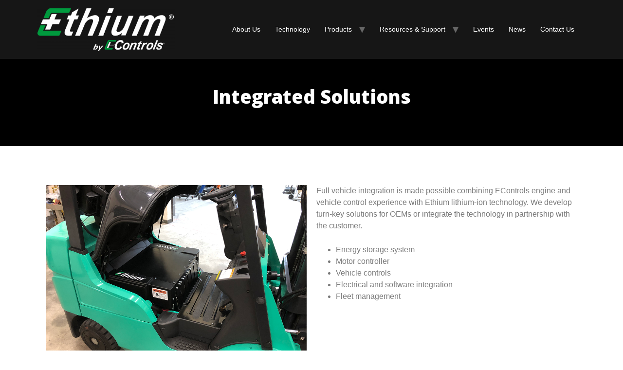

--- FILE ---
content_type: text/html; charset=UTF-8
request_url: https://www.ethium.com/integrated-solutions/
body_size: 11638
content:
<!doctype html>
<html lang="en-US">
<head>
	<meta charset="UTF-8">
		<meta name="viewport" content="width=device-width, initial-scale=1">
	<link rel="profile" href="http://gmpg.org/xfn/11">
	<meta name='robots' content='index, follow, max-image-preview:large, max-snippet:-1, max-video-preview:-1' />

	<!-- This site is optimized with the Yoast SEO plugin v23.3 - https://yoast.com/wordpress/plugins/seo/ -->
	<meta name="description" content="Full vehicle integration is made possible combining EControls engine and vehicle control experience with Ethium lithium-ion technology." />
	<link rel="canonical" href="https://www.ethium.com/integrated-solutions/" />
	<meta property="og:locale" content="en_US" />
	<meta property="og:type" content="article" />
	<meta property="og:title" content="Ethium by EControls - Integrated Solutions" />
	<meta property="og:description" content="Full vehicle integration is made possible combining EControls engine and vehicle control experience with Ethium lithium-ion technology." />
	<meta property="og:url" content="https://www.ethium.com/integrated-solutions/" />
	<meta property="og:site_name" content="Ethium by EControls" />
	<meta property="article:modified_time" content="2023-06-22T14:48:17+00:00" />
	<meta property="og:image" content="https://www.ethium.com/wp-content/uploads/2021/10/forklift-image.png" />
	<meta name="twitter:card" content="summary_large_image" />
	<meta name="twitter:label1" content="Est. reading time" />
	<meta name="twitter:data1" content="1 minute" />
	<script type="application/ld+json" class="yoast-schema-graph">{"@context":"https://schema.org","@graph":[{"@type":"WebPage","@id":"https://www.ethium.com/integrated-solutions/","url":"https://www.ethium.com/integrated-solutions/","name":"Ethium by EControls - Integrated Solutions","isPartOf":{"@id":"https://www.ethium.com/#website"},"primaryImageOfPage":{"@id":"https://www.ethium.com/integrated-solutions/#primaryimage"},"image":{"@id":"https://www.ethium.com/integrated-solutions/#primaryimage"},"thumbnailUrl":"https://www.ethium.com/wp-content/uploads/2021/10/forklift-image.png","datePublished":"2021-09-09T17:46:45+00:00","dateModified":"2023-06-22T14:48:17+00:00","description":"Full vehicle integration is made possible combining EControls engine and vehicle control experience with Ethium lithium-ion technology.","breadcrumb":{"@id":"https://www.ethium.com/integrated-solutions/#breadcrumb"},"inLanguage":"en-US","potentialAction":[{"@type":"ReadAction","target":["https://www.ethium.com/integrated-solutions/"]}]},{"@type":"ImageObject","inLanguage":"en-US","@id":"https://www.ethium.com/integrated-solutions/#primaryimage","url":"https://www.ethium.com/wp-content/uploads/2021/10/forklift-image.png","contentUrl":"https://www.ethium.com/wp-content/uploads/2021/10/forklift-image.png","width":1000,"height":750,"caption":"Ethium Integrated Solutions"},{"@type":"BreadcrumbList","@id":"https://www.ethium.com/integrated-solutions/#breadcrumb","itemListElement":[{"@type":"ListItem","position":1,"name":"Home","item":"https://www.ethium.com/"},{"@type":"ListItem","position":2,"name":"Integrated Solutions"}]},{"@type":"WebSite","@id":"https://www.ethium.com/#website","url":"https://www.ethium.com/","name":"Ethium by EControls","description":"","publisher":{"@id":"https://www.ethium.com/#organization"},"potentialAction":[{"@type":"SearchAction","target":{"@type":"EntryPoint","urlTemplate":"https://www.ethium.com/?s={search_term_string}"},"query-input":"required name=search_term_string"}],"inLanguage":"en-US"},{"@type":"Organization","@id":"https://www.ethium.com/#organization","name":"Ethium by EControls","url":"https://www.ethium.com/","logo":{"@type":"ImageObject","inLanguage":"en-US","@id":"https://www.ethium.com/#/schema/logo/image/","url":"https://www.ethium.com/wp-content/uploads/2021/05/Ethium-by-EControls.png","contentUrl":"https://www.ethium.com/wp-content/uploads/2021/05/Ethium-by-EControls.png","width":6760,"height":2216,"caption":"Ethium by EControls"},"image":{"@id":"https://www.ethium.com/#/schema/logo/image/"}}]}</script>
	<!-- / Yoast SEO plugin. -->


<link rel='dns-prefetch' href='//ajax.googleapis.com' />
<link rel='dns-prefetch' href='//cdnjs.cloudflare.com' />
<link rel='dns-prefetch' href='//use.fontawesome.com' />
<link rel="alternate" title="oEmbed (JSON)" type="application/json+oembed" href="https://www.ethium.com/wp-json/oembed/1.0/embed?url=https%3A%2F%2Fwww.ethium.com%2Fintegrated-solutions%2F" />
<link rel="alternate" title="oEmbed (XML)" type="text/xml+oembed" href="https://www.ethium.com/wp-json/oembed/1.0/embed?url=https%3A%2F%2Fwww.ethium.com%2Fintegrated-solutions%2F&#038;format=xml" />
<style id='wp-img-auto-sizes-contain-inline-css' type='text/css'>
img:is([sizes=auto i],[sizes^="auto," i]){contain-intrinsic-size:3000px 1500px}
/*# sourceURL=wp-img-auto-sizes-contain-inline-css */
</style>
<style id='wp-emoji-styles-inline-css' type='text/css'>

	img.wp-smiley, img.emoji {
		display: inline !important;
		border: none !important;
		box-shadow: none !important;
		height: 1em !important;
		width: 1em !important;
		margin: 0 0.07em !important;
		vertical-align: -0.1em !important;
		background: none !important;
		padding: 0 !important;
	}
/*# sourceURL=wp-emoji-styles-inline-css */
</style>
<link rel='stylesheet' id='wp-block-library-css' href='https://www.ethium.com/wp-includes/css/dist/block-library/style.min.css?ver=6.9' type='text/css' media='all' />
<style id='global-styles-inline-css' type='text/css'>
:root{--wp--preset--aspect-ratio--square: 1;--wp--preset--aspect-ratio--4-3: 4/3;--wp--preset--aspect-ratio--3-4: 3/4;--wp--preset--aspect-ratio--3-2: 3/2;--wp--preset--aspect-ratio--2-3: 2/3;--wp--preset--aspect-ratio--16-9: 16/9;--wp--preset--aspect-ratio--9-16: 9/16;--wp--preset--color--black: #000000;--wp--preset--color--cyan-bluish-gray: #abb8c3;--wp--preset--color--white: #ffffff;--wp--preset--color--pale-pink: #f78da7;--wp--preset--color--vivid-red: #cf2e2e;--wp--preset--color--luminous-vivid-orange: #ff6900;--wp--preset--color--luminous-vivid-amber: #fcb900;--wp--preset--color--light-green-cyan: #7bdcb5;--wp--preset--color--vivid-green-cyan: #00d084;--wp--preset--color--pale-cyan-blue: #8ed1fc;--wp--preset--color--vivid-cyan-blue: #0693e3;--wp--preset--color--vivid-purple: #9b51e0;--wp--preset--gradient--vivid-cyan-blue-to-vivid-purple: linear-gradient(135deg,rgb(6,147,227) 0%,rgb(155,81,224) 100%);--wp--preset--gradient--light-green-cyan-to-vivid-green-cyan: linear-gradient(135deg,rgb(122,220,180) 0%,rgb(0,208,130) 100%);--wp--preset--gradient--luminous-vivid-amber-to-luminous-vivid-orange: linear-gradient(135deg,rgb(252,185,0) 0%,rgb(255,105,0) 100%);--wp--preset--gradient--luminous-vivid-orange-to-vivid-red: linear-gradient(135deg,rgb(255,105,0) 0%,rgb(207,46,46) 100%);--wp--preset--gradient--very-light-gray-to-cyan-bluish-gray: linear-gradient(135deg,rgb(238,238,238) 0%,rgb(169,184,195) 100%);--wp--preset--gradient--cool-to-warm-spectrum: linear-gradient(135deg,rgb(74,234,220) 0%,rgb(151,120,209) 20%,rgb(207,42,186) 40%,rgb(238,44,130) 60%,rgb(251,105,98) 80%,rgb(254,248,76) 100%);--wp--preset--gradient--blush-light-purple: linear-gradient(135deg,rgb(255,206,236) 0%,rgb(152,150,240) 100%);--wp--preset--gradient--blush-bordeaux: linear-gradient(135deg,rgb(254,205,165) 0%,rgb(254,45,45) 50%,rgb(107,0,62) 100%);--wp--preset--gradient--luminous-dusk: linear-gradient(135deg,rgb(255,203,112) 0%,rgb(199,81,192) 50%,rgb(65,88,208) 100%);--wp--preset--gradient--pale-ocean: linear-gradient(135deg,rgb(255,245,203) 0%,rgb(182,227,212) 50%,rgb(51,167,181) 100%);--wp--preset--gradient--electric-grass: linear-gradient(135deg,rgb(202,248,128) 0%,rgb(113,206,126) 100%);--wp--preset--gradient--midnight: linear-gradient(135deg,rgb(2,3,129) 0%,rgb(40,116,252) 100%);--wp--preset--font-size--small: 13px;--wp--preset--font-size--medium: 20px;--wp--preset--font-size--large: 36px;--wp--preset--font-size--x-large: 42px;--wp--preset--spacing--20: 0.44rem;--wp--preset--spacing--30: 0.67rem;--wp--preset--spacing--40: 1rem;--wp--preset--spacing--50: 1.5rem;--wp--preset--spacing--60: 2.25rem;--wp--preset--spacing--70: 3.38rem;--wp--preset--spacing--80: 5.06rem;--wp--preset--shadow--natural: 6px 6px 9px rgba(0, 0, 0, 0.2);--wp--preset--shadow--deep: 12px 12px 50px rgba(0, 0, 0, 0.4);--wp--preset--shadow--sharp: 6px 6px 0px rgba(0, 0, 0, 0.2);--wp--preset--shadow--outlined: 6px 6px 0px -3px rgb(255, 255, 255), 6px 6px rgb(0, 0, 0);--wp--preset--shadow--crisp: 6px 6px 0px rgb(0, 0, 0);}:where(.is-layout-flex){gap: 0.5em;}:where(.is-layout-grid){gap: 0.5em;}body .is-layout-flex{display: flex;}.is-layout-flex{flex-wrap: wrap;align-items: center;}.is-layout-flex > :is(*, div){margin: 0;}body .is-layout-grid{display: grid;}.is-layout-grid > :is(*, div){margin: 0;}:where(.wp-block-columns.is-layout-flex){gap: 2em;}:where(.wp-block-columns.is-layout-grid){gap: 2em;}:where(.wp-block-post-template.is-layout-flex){gap: 1.25em;}:where(.wp-block-post-template.is-layout-grid){gap: 1.25em;}.has-black-color{color: var(--wp--preset--color--black) !important;}.has-cyan-bluish-gray-color{color: var(--wp--preset--color--cyan-bluish-gray) !important;}.has-white-color{color: var(--wp--preset--color--white) !important;}.has-pale-pink-color{color: var(--wp--preset--color--pale-pink) !important;}.has-vivid-red-color{color: var(--wp--preset--color--vivid-red) !important;}.has-luminous-vivid-orange-color{color: var(--wp--preset--color--luminous-vivid-orange) !important;}.has-luminous-vivid-amber-color{color: var(--wp--preset--color--luminous-vivid-amber) !important;}.has-light-green-cyan-color{color: var(--wp--preset--color--light-green-cyan) !important;}.has-vivid-green-cyan-color{color: var(--wp--preset--color--vivid-green-cyan) !important;}.has-pale-cyan-blue-color{color: var(--wp--preset--color--pale-cyan-blue) !important;}.has-vivid-cyan-blue-color{color: var(--wp--preset--color--vivid-cyan-blue) !important;}.has-vivid-purple-color{color: var(--wp--preset--color--vivid-purple) !important;}.has-black-background-color{background-color: var(--wp--preset--color--black) !important;}.has-cyan-bluish-gray-background-color{background-color: var(--wp--preset--color--cyan-bluish-gray) !important;}.has-white-background-color{background-color: var(--wp--preset--color--white) !important;}.has-pale-pink-background-color{background-color: var(--wp--preset--color--pale-pink) !important;}.has-vivid-red-background-color{background-color: var(--wp--preset--color--vivid-red) !important;}.has-luminous-vivid-orange-background-color{background-color: var(--wp--preset--color--luminous-vivid-orange) !important;}.has-luminous-vivid-amber-background-color{background-color: var(--wp--preset--color--luminous-vivid-amber) !important;}.has-light-green-cyan-background-color{background-color: var(--wp--preset--color--light-green-cyan) !important;}.has-vivid-green-cyan-background-color{background-color: var(--wp--preset--color--vivid-green-cyan) !important;}.has-pale-cyan-blue-background-color{background-color: var(--wp--preset--color--pale-cyan-blue) !important;}.has-vivid-cyan-blue-background-color{background-color: var(--wp--preset--color--vivid-cyan-blue) !important;}.has-vivid-purple-background-color{background-color: var(--wp--preset--color--vivid-purple) !important;}.has-black-border-color{border-color: var(--wp--preset--color--black) !important;}.has-cyan-bluish-gray-border-color{border-color: var(--wp--preset--color--cyan-bluish-gray) !important;}.has-white-border-color{border-color: var(--wp--preset--color--white) !important;}.has-pale-pink-border-color{border-color: var(--wp--preset--color--pale-pink) !important;}.has-vivid-red-border-color{border-color: var(--wp--preset--color--vivid-red) !important;}.has-luminous-vivid-orange-border-color{border-color: var(--wp--preset--color--luminous-vivid-orange) !important;}.has-luminous-vivid-amber-border-color{border-color: var(--wp--preset--color--luminous-vivid-amber) !important;}.has-light-green-cyan-border-color{border-color: var(--wp--preset--color--light-green-cyan) !important;}.has-vivid-green-cyan-border-color{border-color: var(--wp--preset--color--vivid-green-cyan) !important;}.has-pale-cyan-blue-border-color{border-color: var(--wp--preset--color--pale-cyan-blue) !important;}.has-vivid-cyan-blue-border-color{border-color: var(--wp--preset--color--vivid-cyan-blue) !important;}.has-vivid-purple-border-color{border-color: var(--wp--preset--color--vivid-purple) !important;}.has-vivid-cyan-blue-to-vivid-purple-gradient-background{background: var(--wp--preset--gradient--vivid-cyan-blue-to-vivid-purple) !important;}.has-light-green-cyan-to-vivid-green-cyan-gradient-background{background: var(--wp--preset--gradient--light-green-cyan-to-vivid-green-cyan) !important;}.has-luminous-vivid-amber-to-luminous-vivid-orange-gradient-background{background: var(--wp--preset--gradient--luminous-vivid-amber-to-luminous-vivid-orange) !important;}.has-luminous-vivid-orange-to-vivid-red-gradient-background{background: var(--wp--preset--gradient--luminous-vivid-orange-to-vivid-red) !important;}.has-very-light-gray-to-cyan-bluish-gray-gradient-background{background: var(--wp--preset--gradient--very-light-gray-to-cyan-bluish-gray) !important;}.has-cool-to-warm-spectrum-gradient-background{background: var(--wp--preset--gradient--cool-to-warm-spectrum) !important;}.has-blush-light-purple-gradient-background{background: var(--wp--preset--gradient--blush-light-purple) !important;}.has-blush-bordeaux-gradient-background{background: var(--wp--preset--gradient--blush-bordeaux) !important;}.has-luminous-dusk-gradient-background{background: var(--wp--preset--gradient--luminous-dusk) !important;}.has-pale-ocean-gradient-background{background: var(--wp--preset--gradient--pale-ocean) !important;}.has-electric-grass-gradient-background{background: var(--wp--preset--gradient--electric-grass) !important;}.has-midnight-gradient-background{background: var(--wp--preset--gradient--midnight) !important;}.has-small-font-size{font-size: var(--wp--preset--font-size--small) !important;}.has-medium-font-size{font-size: var(--wp--preset--font-size--medium) !important;}.has-large-font-size{font-size: var(--wp--preset--font-size--large) !important;}.has-x-large-font-size{font-size: var(--wp--preset--font-size--x-large) !important;}
/*# sourceURL=global-styles-inline-css */
</style>

<style id='classic-theme-styles-inline-css' type='text/css'>
/*! This file is auto-generated */
.wp-block-button__link{color:#fff;background-color:#32373c;border-radius:9999px;box-shadow:none;text-decoration:none;padding:calc(.667em + 2px) calc(1.333em + 2px);font-size:1.125em}.wp-block-file__button{background:#32373c;color:#fff;text-decoration:none}
/*# sourceURL=/wp-includes/css/classic-themes.min.css */
</style>
<link rel='stylesheet' id='dg_elementor-css' href='https://www.ethium.com/wp-content/themes/ethium/style.css?ver=1768991371' type='text/css' media='all' />
<link rel='stylesheet' id='dg_elementor-theme-css' href='https://www.ethium.com/wp-content/themes/ethium/assets/css/theme.css?ver=1669737560' type='text/css' media='all' />
<link rel='stylesheet' id='cl_fontawesome-css' href='//cdnjs.cloudflare.com/ajax/libs/font-awesome/6.1.1/css/all.min.css?ver=6.9' type='text/css' media='all' />
<link rel='stylesheet' id='cl_fontawesome_solid-css' href='//cdnjs.cloudflare.com/ajax/libs/font-awesome/6.1.1/css/solid.min.css?ver=6.9' type='text/css' media='all' />
<link rel='stylesheet' id='bobby-css-css' href='https://www.ethium.com/wp-content/themes/ethium/assets/css/bobby.css?ver=1768991372' type='text/css' media='' />
<link rel='stylesheet' id='bobby-contact-css-css' href='https://www.ethium.com/wp-content/themes/ethium/assets/css/contact.css?ver=1768991372' type='text/css' media='' />
<link rel='stylesheet' id='b3_sitemap-css' href='https://www.ethium.com/wp-content/themes/ethium/assets/css/sitemap.css?ver=1' type='text/css' media='' />
<link rel='stylesheet' id='b3-elementor-css' href='https://www.ethium.com/wp-content/themes/ethium/assets/css/elementor.css?ver=1768991372' type='text/css' media='' />
<link rel='stylesheet' id='elementor-icons-ekiticons-css' href='https://www.ethium.com/wp-content/plugins/elementskit-lite/modules/elementskit-icon-pack/assets/css/ekiticons.css?ver=2.8.8' type='text/css' media='all' />
<link rel='stylesheet' id='elementor-icons-css' href='https://www.ethium.com/wp-content/plugins/elementor/assets/lib/eicons/css/elementor-icons.min.css?ver=5.20.0' type='text/css' media='all' />
<link rel='stylesheet' id='elementor-frontend-css' href='https://www.ethium.com/wp-content/plugins/elementor/assets/css/frontend.min.css?ver=3.13.4' type='text/css' media='all' />
<link rel='stylesheet' id='swiper-css' href='https://www.ethium.com/wp-content/plugins/elementor/assets/lib/swiper/css/swiper.min.css?ver=5.3.6' type='text/css' media='all' />
<link rel='stylesheet' id='elementor-post-7-css' href='https://www.ethium.com/wp-content/uploads/elementor/css/post-7.css?ver=1686159179' type='text/css' media='all' />
<link rel='stylesheet' id='she-header-style-css' href='https://www.ethium.com/wp-content/plugins/sticky-header-effects-for-elementor/assets/css/she-header-style.css?ver=1.6.5' type='text/css' media='all' />
<link rel='stylesheet' id='elementor-global-css' href='https://www.ethium.com/wp-content/uploads/elementor/css/global.css?ver=1686159180' type='text/css' media='all' />
<link rel='stylesheet' id='elementor-post-2574-css' href='https://www.ethium.com/wp-content/uploads/elementor/css/post-2574.css?ver=1687380833' type='text/css' media='all' />
<link rel='stylesheet' id='bfa-font-awesome-css' href='https://use.fontawesome.com/releases/v5.15.4/css/all.css?ver=2.0.3' type='text/css' media='all' />
<link rel='stylesheet' id='ekit-widget-styles-css' href='https://www.ethium.com/wp-content/plugins/elementskit-lite/widgets/init/assets/css/widget-styles.css?ver=2.8.8' type='text/css' media='all' />
<link rel='stylesheet' id='ekit-responsive-css' href='https://www.ethium.com/wp-content/plugins/elementskit-lite/widgets/init/assets/css/responsive.css?ver=2.8.8' type='text/css' media='all' />
<link rel='stylesheet' id='eael-general-css' href='https://www.ethium.com/wp-content/plugins/essential-addons-for-elementor-lite/assets/front-end/css/view/general.min.css?ver=5.7.4' type='text/css' media='all' />
<link rel='stylesheet' id='google-fonts-1-css' href='https://fonts.googleapis.com/css?family=Open+Sans%3A100%2C100italic%2C200%2C200italic%2C300%2C300italic%2C400%2C400italic%2C500%2C500italic%2C600%2C600italic%2C700%2C700italic%2C800%2C800italic%2C900%2C900italic&#038;display=auto&#038;ver=6.9' type='text/css' media='all' />
<link rel="preconnect" href="https://fonts.gstatic.com/" crossorigin><script type="text/javascript" src="//ajax.googleapis.com/ajax/libs/jquery/1.11.1/jquery.min.js?ver=6.9" id="jquery-js"></script>
<script type="text/javascript" src="https://www.ethium.com/wp-content/plugins/sticky-header-effects-for-elementor/assets/js/she-header.js?ver=1.6.5" id="she-header-js"></script>
<link rel="https://api.w.org/" href="https://www.ethium.com/wp-json/" /><link rel="alternate" title="JSON" type="application/json" href="https://www.ethium.com/wp-json/wp/v2/pages/2574" /><link rel="EditURI" type="application/rsd+xml" title="RSD" href="https://www.ethium.com/xmlrpc.php?rsd" />
<meta name="generator" content="WordPress 6.9" />
<link rel='shortlink' href='https://www.ethium.com/?p=2574' />
<script type="text/javascript" src="//www.ethium.com/?wordfence_syncAttackData=1768991372.218" async></script><meta name="generator" content="Elementor 3.13.4; features: e_dom_optimization, e_optimized_assets_loading, a11y_improvements, additional_custom_breakpoints; settings: css_print_method-external, google_font-enabled, font_display-auto">
<meta name="generator" content="Powered by Slider Revolution 6.5.6 - responsive, Mobile-Friendly Slider Plugin for WordPress with comfortable drag and drop interface." />
<link rel="icon" href="https://www.ethium.com/wp-content/uploads/2021/05/E-in-Ethium-Black-500x500-1-150x150.png" sizes="32x32" />
<link rel="icon" href="https://www.ethium.com/wp-content/uploads/2021/05/E-in-Ethium-Black-500x500-1-300x300.png" sizes="192x192" />
<link rel="apple-touch-icon" href="https://www.ethium.com/wp-content/uploads/2021/05/E-in-Ethium-Black-500x500-1-300x300.png" />
<meta name="msapplication-TileImage" content="https://www.ethium.com/wp-content/uploads/2021/05/E-in-Ethium-Black-500x500-1-300x300.png" />
<script type="text/javascript">function setREVStartSize(e){
			//window.requestAnimationFrame(function() {				 
				window.RSIW = window.RSIW===undefined ? window.innerWidth : window.RSIW;	
				window.RSIH = window.RSIH===undefined ? window.innerHeight : window.RSIH;	
				try {								
					var pw = document.getElementById(e.c).parentNode.offsetWidth,
						newh;
					pw = pw===0 || isNaN(pw) ? window.RSIW : pw;
					e.tabw = e.tabw===undefined ? 0 : parseInt(e.tabw);
					e.thumbw = e.thumbw===undefined ? 0 : parseInt(e.thumbw);
					e.tabh = e.tabh===undefined ? 0 : parseInt(e.tabh);
					e.thumbh = e.thumbh===undefined ? 0 : parseInt(e.thumbh);
					e.tabhide = e.tabhide===undefined ? 0 : parseInt(e.tabhide);
					e.thumbhide = e.thumbhide===undefined ? 0 : parseInt(e.thumbhide);
					e.mh = e.mh===undefined || e.mh=="" || e.mh==="auto" ? 0 : parseInt(e.mh,0);		
					if(e.layout==="fullscreen" || e.l==="fullscreen") 						
						newh = Math.max(e.mh,window.RSIH);					
					else{					
						e.gw = Array.isArray(e.gw) ? e.gw : [e.gw];
						for (var i in e.rl) if (e.gw[i]===undefined || e.gw[i]===0) e.gw[i] = e.gw[i-1];					
						e.gh = e.el===undefined || e.el==="" || (Array.isArray(e.el) && e.el.length==0)? e.gh : e.el;
						e.gh = Array.isArray(e.gh) ? e.gh : [e.gh];
						for (var i in e.rl) if (e.gh[i]===undefined || e.gh[i]===0) e.gh[i] = e.gh[i-1];
											
						var nl = new Array(e.rl.length),
							ix = 0,						
							sl;					
						e.tabw = e.tabhide>=pw ? 0 : e.tabw;
						e.thumbw = e.thumbhide>=pw ? 0 : e.thumbw;
						e.tabh = e.tabhide>=pw ? 0 : e.tabh;
						e.thumbh = e.thumbhide>=pw ? 0 : e.thumbh;					
						for (var i in e.rl) nl[i] = e.rl[i]<window.RSIW ? 0 : e.rl[i];
						sl = nl[0];									
						for (var i in nl) if (sl>nl[i] && nl[i]>0) { sl = nl[i]; ix=i;}															
						var m = pw>(e.gw[ix]+e.tabw+e.thumbw) ? 1 : (pw-(e.tabw+e.thumbw)) / (e.gw[ix]);					
						newh =  (e.gh[ix] * m) + (e.tabh + e.thumbh);
					}
					var el = document.getElementById(e.c);
					if (el!==null && el) el.style.height = newh+"px";					
					el = document.getElementById(e.c+"_wrapper");
					if (el!==null && el) {
						el.style.height = newh+"px";
						el.style.display = "block";
					}
				} catch(e){
					console.log("Failure at Presize of Slider:" + e)
				}					   
			//});
		  };</script>

<!-- Google Tag Manager -->
<script>(function(w,d,s,l,i){w[l]=w[l]||[];w[l].push({'gtm.start':
new Date().getTime(),event:'gtm.js'});var f=d.getElementsByTagName(s)[0],
j=d.createElement(s),dl=l!='dataLayer'?'&l='+l:'';j.async=true;j.src=
'https://www.googletagmanager.com/gtm.js?id='+i+dl;f.parentNode.insertBefore(j,f);
})(window,document,'script','dataLayer','GTM-MHZK694');</script>
<!-- End Google Tag Manager -->
    <title>Ethium by EControls - Integrated Solutions</title>
<link rel='stylesheet' id='elementor-post-47-css' href='https://www.ethium.com/wp-content/uploads/elementor/css/post-47.css?ver=1686159179' type='text/css' media='all' />
<link rel='stylesheet' id='elementor-post-60-css' href='https://www.ethium.com/wp-content/uploads/elementor/css/post-60.css?ver=1686159179' type='text/css' media='all' />
<link rel='stylesheet' id='e-animations-css' href='https://www.ethium.com/wp-content/plugins/elementor/assets/lib/animations/animations.min.css?ver=3.13.4' type='text/css' media='all' />
<link rel='stylesheet' id='elementor-icons-shared-0-css' href='https://www.ethium.com/wp-content/plugins/elementor/assets/lib/font-awesome/css/fontawesome.min.css?ver=5.15.3' type='text/css' media='all' />
<link rel='stylesheet' id='elementor-icons-fa-brands-css' href='https://www.ethium.com/wp-content/plugins/elementor/assets/lib/font-awesome/css/brands.min.css?ver=5.15.3' type='text/css' media='all' />
<link rel='stylesheet' id='rs-plugin-settings-css' href='https://www.ethium.com/wp-content/plugins/revslider/public/assets/css/rs6.css?ver=6.5.6' type='text/css' media='all' />
<style id='rs-plugin-settings-inline-css' type='text/css'>
#rs-demo-id {}
/*# sourceURL=rs-plugin-settings-inline-css */
</style>
</head>
<body class="wp-singular page-template-default page page-id-2574 wp-custom-logo wp-theme-ethium elementor-default elementor-kit-7 elementor-page elementor-page-2574"><!-- Google Tag Manager (noscript) -->
<noscript><iframe src="https://www.googletagmanager.com/ns.html?id=GTM-MHZK694"
height="0" width="0" style="display:none;visibility:hidden"></iframe></noscript>
<!-- End Google Tag Manager (noscript) -->


	<div id="full-menu">
		<div class="full-menu-container full-menu-right">
			<div class="close">
				<i class="fa-solid fa-circle-xmark"></i>
			</div>
			<div class="mobile-menu"><ul id="menu-main-menu" class="menu"><li id="menu-item-3074" class="menu-item menu-item-type-post_type menu-item-object-page menu-item-3074"><a href="https://www.ethium.com/about-us/">About Us</a></li>
<li id="menu-item-2197" class="menu-item menu-item-type-post_type menu-item-object-page menu-item-2197"><a href="https://www.ethium.com/technology/">Technology</a></li>
<li id="menu-item-2406" class="menu-item menu-item-type-custom menu-item-object-custom current-menu-ancestor current-menu-parent menu-item-has-children menu-item-2406"><a href="#">Products</a>
<ul class="sub-menu">
	<li id="menu-item-2582" class="menu-item menu-item-type-post_type menu-item-object-page menu-item-2582"><a href="https://www.ethium.com/material-handling/">Material Handling</a></li>
	<li id="menu-item-2580" class="menu-item menu-item-type-post_type menu-item-object-page current-menu-item page_item page-item-2574 current_page_item menu-item-2580"><a href="https://www.ethium.com/integrated-solutions/" aria-current="page">Integrated Solutions</a></li>
	<li id="menu-item-3161" class="menu-item menu-item-type-custom menu-item-object-custom menu-item-3161"><a target="_blank" href="https://www.ethium.com/wp-content/uploads/2025/12/BBR-Sheet-2026.pdf">BBR Series Sheet</a></li>
</ul>
</li>
<li id="menu-item-2717" class="menu-item menu-item-type-custom menu-item-object-custom menu-item-has-children menu-item-2717"><a href="#">Resources &#038; Support</a>
<ul class="sub-menu">
	<li id="menu-item-2719" class="menu-item menu-item-type-post_type menu-item-object-page menu-item-2719"><a href="https://www.ethium.com/warranty/">Warranty</a></li>
	<li id="menu-item-2718" class="menu-item menu-item-type-post_type menu-item-object-page menu-item-2718"><a href="https://www.ethium.com/warranty-requirements-appendix/">Appendix</a></li>
	<li id="menu-item-3178" class="menu-item menu-item-type-post_type menu-item-object-page menu-item-3178"><a href="https://www.ethium.com/resources/">Resources</a></li>
</ul>
</li>
<li id="menu-item-2937" class="menu-item menu-item-type-post_type menu-item-object-page menu-item-2937"><a href="https://www.ethium.com/events/">Events</a></li>
<li id="menu-item-3222" class="menu-item menu-item-type-post_type menu-item-object-page menu-item-3222"><a href="https://www.ethium.com/news/">News</a></li>
<li id="menu-item-2458" class="menu-item menu-item-type-post_type menu-item-object-page menu-item-2458"><a href="https://www.ethium.com/contact/">Contact Us</a></li>
</ul></div>		</div>
	</div>


    <header id="masthead">
        

				<div data-elementor-type="section" data-elementor-id="47" class="elementor elementor-47">
									<section class="elementor-section elementor-top-section elementor-element elementor-element-a6750be elementor-section-full_width she-header-yes elementor-section-height-default elementor-section-height-default" data-id="a6750be" data-element_type="section" data-settings="{&quot;background_background&quot;:&quot;classic&quot;,&quot;transparent&quot;:&quot;yes&quot;,&quot;background_show&quot;:&quot;yes&quot;,&quot;background&quot;:&quot;#161616C4&quot;,&quot;shrink_header_logo&quot;:&quot;yes&quot;,&quot;transparent_on&quot;:[&quot;desktop&quot;,&quot;tablet&quot;,&quot;mobile&quot;],&quot;scroll_distance&quot;:{&quot;unit&quot;:&quot;px&quot;,&quot;size&quot;:60,&quot;sizes&quot;:[]},&quot;scroll_distance_tablet&quot;:{&quot;unit&quot;:&quot;px&quot;,&quot;size&quot;:&quot;&quot;,&quot;sizes&quot;:[]},&quot;scroll_distance_mobile&quot;:{&quot;unit&quot;:&quot;px&quot;,&quot;size&quot;:&quot;&quot;,&quot;sizes&quot;:[]},&quot;custom_height_header_logo&quot;:{&quot;unit&quot;:&quot;px&quot;,&quot;size&quot;:70,&quot;sizes&quot;:[]},&quot;custom_height_header_logo_tablet&quot;:{&quot;unit&quot;:&quot;px&quot;,&quot;size&quot;:&quot;&quot;,&quot;sizes&quot;:[]},&quot;custom_height_header_logo_mobile&quot;:{&quot;unit&quot;:&quot;px&quot;,&quot;size&quot;:&quot;&quot;,&quot;sizes&quot;:[]}}">
						<div class="elementor-container elementor-column-gap-no">
					<div class="elementor-column elementor-col-100 elementor-top-column elementor-element elementor-element-2c11fa6" data-id="2c11fa6" data-element_type="column">
			<div class="elementor-widget-wrap elementor-element-populated">
								<section class="elementor-section elementor-inner-section elementor-element elementor-element-11c0760 elementor-section-content-middle elementor-section-full_width mobile-hold-flex elementor-section-height-default elementor-section-height-default" data-id="11c0760" data-element_type="section">
						<div class="elementor-container elementor-column-gap-default">
					<div class="elementor-column elementor-col-50 elementor-inner-column elementor-element elementor-element-ef370c4" data-id="ef370c4" data-element_type="column" data-settings="{&quot;background_background&quot;:&quot;classic&quot;}">
			<div class="elementor-widget-wrap elementor-element-populated">
								<div class="elementor-element elementor-element-eb853ef elementor-widget elementor-widget-image" data-id="eb853ef" data-element_type="widget" data-widget_type="image.default">
				<div class="elementor-widget-container">
																<a href="/">
							<img src="https://www.ethium.com/wp-content/uploads/elementor/thumbs/Ethium-by-EControls-Reversed-pcjd18wtqxuq8pdvexskoc788xsd4y41a6az50pzny.png" title="" alt="Ethium by EControls" loading="lazy" />								</a>
															</div>
				</div>
					</div>
		</div>
				<div class="elementor-column elementor-col-50 elementor-inner-column elementor-element elementor-element-2f4ac87" data-id="2f4ac87" data-element_type="column">
			<div class="elementor-widget-wrap elementor-element-populated">
								<div class="elementor-element elementor-element-9c26193 site-navigation elementor-widget elementor-widget-dg_elementor-menu" data-id="9c26193" data-element_type="widget" data-widget_type="dg_elementor-menu.default">
				<div class="elementor-widget-container">
					            <div class="nav-menu nav-menu-light">
                <a class="navbar-toggle">&#9776; Menu</a>
                <nav class="navbar">
					<ul class="menu"><li class="menu-item menu-item-type-post_type menu-item-object-page menu-item-3074"><a href="https://www.ethium.com/about-us/">About Us</a></li>
<li class="menu-item menu-item-type-post_type menu-item-object-page menu-item-2197"><a href="https://www.ethium.com/technology/">Technology</a></li>
<li class="menu-item menu-item-type-custom menu-item-object-custom current-menu-ancestor current-menu-parent menu-item-has-children menu-item-2406"><a href="#">Products</a>
<ul class="sub-menu">
	<li class="menu-item menu-item-type-post_type menu-item-object-page menu-item-2582"><a href="https://www.ethium.com/material-handling/">Material Handling</a></li>
	<li class="menu-item menu-item-type-post_type menu-item-object-page current-menu-item page_item page-item-2574 current_page_item menu-item-2580"><a href="https://www.ethium.com/integrated-solutions/" aria-current="page">Integrated Solutions</a></li>
	<li class="menu-item menu-item-type-custom menu-item-object-custom menu-item-3161"><a target="_blank" href="https://www.ethium.com/wp-content/uploads/2025/12/BBR-Sheet-2026.pdf">BBR Series Sheet</a></li>
</ul>
</li>
<li class="menu-item menu-item-type-custom menu-item-object-custom menu-item-has-children menu-item-2717"><a href="#">Resources &#038; Support</a>
<ul class="sub-menu">
	<li class="menu-item menu-item-type-post_type menu-item-object-page menu-item-2719"><a href="https://www.ethium.com/warranty/">Warranty</a></li>
	<li class="menu-item menu-item-type-post_type menu-item-object-page menu-item-2718"><a href="https://www.ethium.com/warranty-requirements-appendix/">Appendix</a></li>
	<li class="menu-item menu-item-type-post_type menu-item-object-page menu-item-3178"><a href="https://www.ethium.com/resources/">Resources</a></li>
</ul>
</li>
<li class="menu-item menu-item-type-post_type menu-item-object-page menu-item-2937"><a href="https://www.ethium.com/events/">Events</a></li>
<li class="menu-item menu-item-type-post_type menu-item-object-page menu-item-3222"><a href="https://www.ethium.com/news/">News</a></li>
<li class="menu-item menu-item-type-post_type menu-item-object-page menu-item-2458"><a href="https://www.ethium.com/contact/">Contact Us</a></li>
</ul>                </nav>
            </div>
						</div>
				</div>
					</div>
		</div>
							</div>
		</section>
					</div>
		</div>
							</div>
		</section>
							</div>
		        
    </header>
    
    <main class="site-main post-2574 page type-page status-publish hentry" role="main">
		        <div class="page-content">
					<div data-elementor-type="wp-page" data-elementor-id="2574" class="elementor elementor-2574">
									<section class="elementor-section elementor-top-section elementor-element elementor-element-f8f8323 elementor-section-full_width elementor-section-height-default elementor-section-height-default" data-id="f8f8323" data-element_type="section" data-settings="{&quot;background_background&quot;:&quot;classic&quot;}">
							<div class="elementor-background-overlay"></div>
							<div class="elementor-container elementor-column-gap-default">
					<div class="elementor-column elementor-col-100 elementor-top-column elementor-element elementor-element-5a715f8" data-id="5a715f8" data-element_type="column">
			<div class="elementor-widget-wrap elementor-element-populated">
								<div class="elementor-element elementor-element-4ece2fd elementor-widget elementor-widget-heading" data-id="4ece2fd" data-element_type="widget" data-widget_type="heading.default">
				<div class="elementor-widget-container">
			<h1 class="elementor-heading-title elementor-size-default">Integrated Solutions</h1>		</div>
				</div>
					</div>
		</div>
							</div>
		</section>
				<section class="elementor-section elementor-top-section elementor-element elementor-element-60e999b elementor-section-boxed elementor-section-height-default elementor-section-height-default" data-id="60e999b" data-element_type="section">
						<div class="elementor-container elementor-column-gap-default">
					<div class="elementor-column elementor-col-50 elementor-top-column elementor-element elementor-element-c41d552" data-id="c41d552" data-element_type="column">
			<div class="elementor-widget-wrap elementor-element-populated">
								<div class="elementor-element elementor-element-17c6a1b elementor-widget elementor-widget-image" data-id="17c6a1b" data-element_type="widget" data-widget_type="image.default">
				<div class="elementor-widget-container">
															<img fetchpriority="high" decoding="async" width="800" height="600" src="https://www.ethium.com/wp-content/uploads/2021/10/forklift-image.png" class="attachment-large size-large wp-image-2667" alt="Ethium Integrated Solutions" srcset="https://www.ethium.com/wp-content/uploads/2021/10/forklift-image.png 1000w, https://www.ethium.com/wp-content/uploads/2021/10/forklift-image-300x225.png 300w, https://www.ethium.com/wp-content/uploads/2021/10/forklift-image-768x576.png 768w" sizes="(max-width: 800px) 100vw, 800px" />															</div>
				</div>
					</div>
		</div>
				<div class="elementor-column elementor-col-50 elementor-top-column elementor-element elementor-element-85006f0" data-id="85006f0" data-element_type="column">
			<div class="elementor-widget-wrap elementor-element-populated">
								<div class="elementor-element elementor-element-c81a0cb elementor-widget elementor-widget-text-editor" data-id="c81a0cb" data-element_type="widget" data-widget_type="text-editor.default">
				<div class="elementor-widget-container">
							<p>Full vehicle integration is made possible combining EControls engine and vehicle control experience with Ethium lithium-ion technology. We develop turn-key solutions for OEMs or integrate the technology in partnership with the customer.</p>
<ul>
<li>Energy storage system</li>
<li>Motor controller</li>
<li>Vehicle controls</li>
<li>Electrical and software integration</li>
<li>Fleet management&nbsp;</li></ul>						</div>
				</div>
					</div>
		</div>
							</div>
		</section>
				<section class="elementor-section elementor-top-section elementor-element elementor-element-b8dfcac elementor-section-boxed elementor-section-height-default elementor-section-height-default" data-id="b8dfcac" data-element_type="section">
						<div class="elementor-container elementor-column-gap-default">
					<div class="elementor-column elementor-col-100 elementor-top-column elementor-element elementor-element-96d3c0e" data-id="96d3c0e" data-element_type="column">
			<div class="elementor-widget-wrap elementor-element-populated">
								<div class="elementor-element elementor-element-118a78a elementor-align-center elementor-widget elementor-widget-button" data-id="118a78a" data-element_type="widget" data-widget_type="button.default">
				<div class="elementor-widget-container">
					<div class="elementor-button-wrapper">
			<a href="/contact" class="elementor-button-link elementor-button elementor-size-xs elementor-animation-shrink" role="button">
						<span class="elementor-button-content-wrapper">
						<span class="elementor-button-text">Contact Us</span>
		</span>
					</a>
		</div>
				</div>
				</div>
					</div>
		</div>
							</div>
		</section>
							</div>
		            <div class="post-tags">
				            </div>
			        </div>

		<section id="comments" class="comments-area">

	
	
	
</section><!-- .comments-area -->    </main>

<footer id="colophon" role="contentinfo">
					<div data-elementor-type="section" data-elementor-id="60" class="elementor elementor-60">
									<section class="elementor-section elementor-top-section elementor-element elementor-element-e0c46c5 elementor-section-boxed elementor-section-height-default elementor-section-height-default" data-id="e0c46c5" data-element_type="section" data-settings="{&quot;background_background&quot;:&quot;classic&quot;}">
							<div class="elementor-background-overlay"></div>
							<div class="elementor-container elementor-column-gap-no">
					<div class="elementor-column elementor-col-100 elementor-top-column elementor-element elementor-element-539515f" data-id="539515f" data-element_type="column">
			<div class="elementor-widget-wrap elementor-element-populated">
								<section class="elementor-section elementor-inner-section elementor-element elementor-element-e3895bd elementor-section-content-middle elementor-section-full_width elementor-section-height-default elementor-section-height-default" data-id="e3895bd" data-element_type="section">
						<div class="elementor-container elementor-column-gap-no">
					<div class="elementor-column elementor-col-50 elementor-inner-column elementor-element elementor-element-7d5ced7" data-id="7d5ced7" data-element_type="column">
			<div class="elementor-widget-wrap elementor-element-populated">
								<div class="elementor-element elementor-element-45ca264 elementor-widget elementor-widget-image" data-id="45ca264" data-element_type="widget" data-widget_type="image.default">
				<div class="elementor-widget-container">
																<a href="/">
							<img width="800" height="256" src="https://www.ethium.com/wp-content/uploads/2021/05/Ethium-by-EControls-Reversed-1024x328.png" class="attachment-large size-large wp-image-2106" alt="Ethium by EControls" loading="lazy" srcset="https://www.ethium.com/wp-content/uploads/2021/05/Ethium-by-EControls-Reversed-1024x328.png 1024w, https://www.ethium.com/wp-content/uploads/2021/05/Ethium-by-EControls-Reversed-300x96.png 300w, https://www.ethium.com/wp-content/uploads/2021/05/Ethium-by-EControls-Reversed-768x246.png 768w, https://www.ethium.com/wp-content/uploads/2021/05/Ethium-by-EControls-Reversed-1536x492.png 1536w, https://www.ethium.com/wp-content/uploads/2021/05/Ethium-by-EControls-Reversed-2048x656.png 2048w" sizes="auto, (max-width: 800px) 100vw, 800px" />								</a>
															</div>
				</div>
					</div>
		</div>
				<div class="elementor-column elementor-col-50 elementor-inner-column elementor-element elementor-element-4dde1fa" data-id="4dde1fa" data-element_type="column">
			<div class="elementor-widget-wrap elementor-element-populated">
								<div class="elementor-element elementor-element-21d4a40 elementor-widget__width-auto elementor-view-default elementor-widget elementor-widget-icon" data-id="21d4a40" data-element_type="widget" data-widget_type="icon.default">
				<div class="elementor-widget-container">
					<div class="elementor-icon-wrapper">
			<a class="elementor-icon" href="https://www.linkedin.com/company/ethium-by-econtrols/" target="_blank">
			<i aria-hidden="true" class="fab fa-linkedin"></i>			</a>
		</div>
				</div>
				</div>
				<div class="elementor-element elementor-element-ecd0280 elementor-widget__width-auto elementor-view-default elementor-widget elementor-widget-icon" data-id="ecd0280" data-element_type="widget" data-widget_type="icon.default">
				<div class="elementor-widget-container">
					<div class="elementor-icon-wrapper">
			<a class="elementor-icon" href="https://www.facebook.com/ethium.battery" target="_blank">
			<i aria-hidden="true" class="fab fa-facebook"></i>			</a>
		</div>
				</div>
				</div>
				<div class="elementor-element elementor-element-9c85604 elementor-widget__width-auto elementor-view-default elementor-widget elementor-widget-icon" data-id="9c85604" data-element_type="widget" data-widget_type="icon.default">
				<div class="elementor-widget-container">
					<div class="elementor-icon-wrapper">
			<a class="elementor-icon" href="https://www.youtube.com/channel/UCR3L9_VklFYoOG9r3JSMKXw" target="_blank">
			<i aria-hidden="true" class="icon icon-youtube"></i>			</a>
		</div>
				</div>
				</div>
					</div>
		</div>
							</div>
		</section>
				<section class="elementor-section elementor-inner-section elementor-element elementor-element-46928b8 elementor-section-full_width elementor-section-height-default elementor-section-height-default" data-id="46928b8" data-element_type="section">
						<div class="elementor-container elementor-column-gap-no">
					<div class="elementor-column elementor-col-50 elementor-inner-column elementor-element elementor-element-51d8249" data-id="51d8249" data-element_type="column">
			<div class="elementor-widget-wrap elementor-element-populated">
								<div class="elementor-element elementor-element-71459fb copyright-notice elementor-widget elementor-widget-text-editor" data-id="71459fb" data-element_type="widget" data-widget_type="text-editor.default">
				<div class="elementor-widget-container">
							<p>Ethium by EControls © 2026. All rights reserved.&nbsp;</p>						</div>
				</div>
				<div class="elementor-element elementor-element-4a16f82 copyright-menu mobile-copyright-menu elementor-widget elementor-widget-wp-widget-nav_menu" data-id="4a16f82" data-element_type="widget" data-widget_type="wp-widget-nav_menu.default">
				<div class="elementor-widget-container">
			<div class="menu-copyright-menu-container"><ul id="menu-copyright-menu" class="menu"><li id="menu-item-2480" class="menu-item menu-item-type-post_type menu-item-object-page menu-item-2480"><a href="https://www.ethium.com/privacy-policy/">Privacy Policy</a></li>
</ul></div>		</div>
				</div>
					</div>
		</div>
				<div class="elementor-column elementor-col-50 elementor-inner-column elementor-element elementor-element-ff1689d" data-id="ff1689d" data-element_type="column">
			<div class="elementor-widget-wrap elementor-element-populated">
								<div class="elementor-element elementor-element-8415346 elementor-widget elementor-widget-spacer" data-id="8415346" data-element_type="widget" data-widget_type="spacer.default">
				<div class="elementor-widget-container">
					<div class="elementor-spacer">
			<div class="elementor-spacer-inner"></div>
		</div>
				</div>
				</div>
					</div>
		</div>
							</div>
		</section>
					</div>
		</div>
							</div>
		</section>
							</div>
			</footer>

<div>
		<script type="text/javascript">
			window.RS_MODULES = window.RS_MODULES || {};
			window.RS_MODULES.modules = window.RS_MODULES.modules || {};
			window.RS_MODULES.waiting = window.RS_MODULES.waiting || [];
			window.RS_MODULES.defered = true;
			window.RS_MODULES.moduleWaiting = window.RS_MODULES.moduleWaiting || {};
			window.RS_MODULES.type = 'compiled';
		</script>
		<script type="speculationrules">
{"prefetch":[{"source":"document","where":{"and":[{"href_matches":"/*"},{"not":{"href_matches":["/wp-*.php","/wp-admin/*","/wp-content/uploads/*","/wp-content/*","/wp-content/plugins/*","/wp-content/themes/ethium/*","/*\\?(.+)"]}},{"not":{"selector_matches":"a[rel~=\"nofollow\"]"}},{"not":{"selector_matches":".no-prefetch, .no-prefetch a"}}]},"eagerness":"conservative"}]}
</script>
<script type="text/javascript" src="https://www.ethium.com/wp-content/plugins/revslider/public/assets/js/rbtools.min.js?ver=6.5.6" defer async id="tp-tools-js"></script>
<script type="text/javascript" src="https://www.ethium.com/wp-content/plugins/revslider/public/assets/js/rs6.min.js?ver=6.5.6" defer async id="revmin-js"></script>
<script type="text/javascript" src="https://www.ethium.com/wp-content/themes/ethium/assets/js/theme.js?ver=1768991371" id="dg_elementor-theme-js"></script>
<script type="text/javascript" src="https://www.ethium.com/wp-content/themes/ethium/assets/js/jquery.hoverIntent.js?ver=1" id="hoverintent-js"></script>
<script type="text/javascript" src="https://www.ethium.com/wp-content/themes/ethium/assets/js/submenus.js?ver=1768991372" id="b3_submenu-js"></script>
<script type="text/javascript" src="https://www.ethium.com/wp-content/themes/ethium/includes/solution-selector/ss-scripts.js?ver=1768991372" id="b3_solutionSelector-js"></script>
<script type="text/javascript" src="https://www.ethium.com/wp-content/themes/ethium/assets/js/slider.js?ver=1768991372" id="b3_slider-js"></script>
<script type="text/javascript" src="https://www.ethium.com/wp-content/plugins/elementskit-lite/libs/framework/assets/js/frontend-script.js?ver=2.8.8" id="elementskit-framework-js-frontend-js"></script>
<script type="text/javascript" id="elementskit-framework-js-frontend-js-after">
/* <![CDATA[ */
		var elementskit = {
			resturl: 'https://www.ethium.com/wp-json/elementskit/v1/',
		}

		
//# sourceURL=elementskit-framework-js-frontend-js-after
/* ]]> */
</script>
<script type="text/javascript" src="https://www.ethium.com/wp-content/plugins/elementskit-lite/widgets/init/assets/js/widget-scripts.js?ver=2.8.8" id="ekit-widget-scripts-js"></script>
<script type="text/javascript" id="eael-general-js-extra">
/* <![CDATA[ */
var localize = {"ajaxurl":"https://www.ethium.com/wp-admin/admin-ajax.php","nonce":"aaef6b3af6","i18n":{"added":"Added ","compare":"Compare","loading":"Loading..."},"eael_translate_text":{"required_text":"is a required field","invalid_text":"Invalid","billing_text":"Billing","shipping_text":"Shipping","fg_mfp_counter_text":"of"},"page_permalink":"https://www.ethium.com/integrated-solutions/","cart_redirectition":"","cart_page_url":"","el_breakpoints":{"mobile":{"label":"Mobile Portrait","value":767,"default_value":767,"direction":"max","is_enabled":true},"mobile_extra":{"label":"Mobile Landscape","value":880,"default_value":880,"direction":"max","is_enabled":false},"tablet":{"label":"Tablet Portrait","value":1024,"default_value":1024,"direction":"max","is_enabled":true},"tablet_extra":{"label":"Tablet Landscape","value":1200,"default_value":1200,"direction":"max","is_enabled":false},"laptop":{"label":"Laptop","value":1366,"default_value":1366,"direction":"max","is_enabled":false},"widescreen":{"label":"Widescreen","value":2400,"default_value":2400,"direction":"min","is_enabled":false}}};
//# sourceURL=eael-general-js-extra
/* ]]> */
</script>
<script type="text/javascript" src="https://www.ethium.com/wp-content/plugins/essential-addons-for-elementor-lite/assets/front-end/js/view/general.min.js?ver=5.7.4" id="eael-general-js"></script>
<script type="text/javascript" src="https://www.ethium.com/wp-content/plugins/elementor/assets/js/webpack.runtime.min.js?ver=3.13.4" id="elementor-webpack-runtime-js"></script>
<script type="text/javascript" src="https://www.ethium.com/wp-content/plugins/elementor/assets/js/frontend-modules.min.js?ver=3.13.4" id="elementor-frontend-modules-js"></script>
<script type="text/javascript" src="https://www.ethium.com/wp-content/plugins/elementor/assets/lib/waypoints/waypoints.min.js?ver=4.0.2" id="elementor-waypoints-js"></script>
<script type="text/javascript" src="https://www.ethium.com/wp-includes/js/jquery/ui/core.min.js?ver=1.13.3" id="jquery-ui-core-js"></script>
<script type="text/javascript" id="elementor-frontend-js-before">
/* <![CDATA[ */
var elementorFrontendConfig = {"environmentMode":{"edit":false,"wpPreview":false,"isScriptDebug":false},"i18n":{"shareOnFacebook":"Share on Facebook","shareOnTwitter":"Share on Twitter","pinIt":"Pin it","download":"Download","downloadImage":"Download image","fullscreen":"Fullscreen","zoom":"Zoom","share":"Share","playVideo":"Play Video","previous":"Previous","next":"Next","close":"Close"},"is_rtl":false,"breakpoints":{"xs":0,"sm":480,"md":768,"lg":1025,"xl":1440,"xxl":1600},"responsive":{"breakpoints":{"mobile":{"label":"Mobile Portrait","value":767,"default_value":767,"direction":"max","is_enabled":true},"mobile_extra":{"label":"Mobile Landscape","value":880,"default_value":880,"direction":"max","is_enabled":false},"tablet":{"label":"Tablet Portrait","value":1024,"default_value":1024,"direction":"max","is_enabled":true},"tablet_extra":{"label":"Tablet Landscape","value":1200,"default_value":1200,"direction":"max","is_enabled":false},"laptop":{"label":"Laptop","value":1366,"default_value":1366,"direction":"max","is_enabled":false},"widescreen":{"label":"Widescreen","value":2400,"default_value":2400,"direction":"min","is_enabled":false}}},"version":"3.13.4","is_static":false,"experimentalFeatures":{"e_dom_optimization":true,"e_optimized_assets_loading":true,"a11y_improvements":true,"additional_custom_breakpoints":true,"landing-pages":true},"urls":{"assets":"https:\/\/www.ethium.com\/wp-content\/plugins\/elementor\/assets\/"},"swiperClass":"swiper-container","settings":{"page":[],"editorPreferences":[]},"kit":{"viewport_tablet":1024,"body_background_background":"classic","active_breakpoints":["viewport_mobile","viewport_tablet"],"global_image_lightbox":"yes","lightbox_enable_counter":"yes","lightbox_enable_fullscreen":"yes","lightbox_enable_zoom":"yes","lightbox_enable_share":"yes","lightbox_title_src":"title","lightbox_description_src":"description"},"post":{"id":2574,"title":"Ethium%20by%20EControls%20-%20Integrated%20Solutions","excerpt":"","featuredImage":false}};
//# sourceURL=elementor-frontend-js-before
/* ]]> */
</script>
<script type="text/javascript" src="https://www.ethium.com/wp-content/plugins/elementor/assets/js/frontend.min.js?ver=3.13.4" id="elementor-frontend-js"></script>
<script type="text/javascript" src="https://www.ethium.com/wp-content/plugins/elementskit-lite/widgets/init/assets/js/animate-circle.js?ver=2.8.8" id="animate-circle-js"></script>
<script type="text/javascript" id="elementskit-elementor-js-extra">
/* <![CDATA[ */
var ekit_config = {"ajaxurl":"https://www.ethium.com/wp-admin/admin-ajax.php","nonce":"125f73c65c"};
//# sourceURL=elementskit-elementor-js-extra
/* ]]> */
</script>
<script type="text/javascript" src="https://www.ethium.com/wp-content/plugins/elementskit-lite/widgets/init/assets/js/elementor.js?ver=2.8.8" id="elementskit-elementor-js"></script>
<script id="wp-emoji-settings" type="application/json">
{"baseUrl":"https://s.w.org/images/core/emoji/17.0.2/72x72/","ext":".png","svgUrl":"https://s.w.org/images/core/emoji/17.0.2/svg/","svgExt":".svg","source":{"concatemoji":"https://www.ethium.com/wp-includes/js/wp-emoji-release.min.js?ver=6.9"}}
</script>
<script type="module">
/* <![CDATA[ */
/*! This file is auto-generated */
const a=JSON.parse(document.getElementById("wp-emoji-settings").textContent),o=(window._wpemojiSettings=a,"wpEmojiSettingsSupports"),s=["flag","emoji"];function i(e){try{var t={supportTests:e,timestamp:(new Date).valueOf()};sessionStorage.setItem(o,JSON.stringify(t))}catch(e){}}function c(e,t,n){e.clearRect(0,0,e.canvas.width,e.canvas.height),e.fillText(t,0,0);t=new Uint32Array(e.getImageData(0,0,e.canvas.width,e.canvas.height).data);e.clearRect(0,0,e.canvas.width,e.canvas.height),e.fillText(n,0,0);const a=new Uint32Array(e.getImageData(0,0,e.canvas.width,e.canvas.height).data);return t.every((e,t)=>e===a[t])}function p(e,t){e.clearRect(0,0,e.canvas.width,e.canvas.height),e.fillText(t,0,0);var n=e.getImageData(16,16,1,1);for(let e=0;e<n.data.length;e++)if(0!==n.data[e])return!1;return!0}function u(e,t,n,a){switch(t){case"flag":return n(e,"\ud83c\udff3\ufe0f\u200d\u26a7\ufe0f","\ud83c\udff3\ufe0f\u200b\u26a7\ufe0f")?!1:!n(e,"\ud83c\udde8\ud83c\uddf6","\ud83c\udde8\u200b\ud83c\uddf6")&&!n(e,"\ud83c\udff4\udb40\udc67\udb40\udc62\udb40\udc65\udb40\udc6e\udb40\udc67\udb40\udc7f","\ud83c\udff4\u200b\udb40\udc67\u200b\udb40\udc62\u200b\udb40\udc65\u200b\udb40\udc6e\u200b\udb40\udc67\u200b\udb40\udc7f");case"emoji":return!a(e,"\ud83e\u1fac8")}return!1}function f(e,t,n,a){let r;const o=(r="undefined"!=typeof WorkerGlobalScope&&self instanceof WorkerGlobalScope?new OffscreenCanvas(300,150):document.createElement("canvas")).getContext("2d",{willReadFrequently:!0}),s=(o.textBaseline="top",o.font="600 32px Arial",{});return e.forEach(e=>{s[e]=t(o,e,n,a)}),s}function r(e){var t=document.createElement("script");t.src=e,t.defer=!0,document.head.appendChild(t)}a.supports={everything:!0,everythingExceptFlag:!0},new Promise(t=>{let n=function(){try{var e=JSON.parse(sessionStorage.getItem(o));if("object"==typeof e&&"number"==typeof e.timestamp&&(new Date).valueOf()<e.timestamp+604800&&"object"==typeof e.supportTests)return e.supportTests}catch(e){}return null}();if(!n){if("undefined"!=typeof Worker&&"undefined"!=typeof OffscreenCanvas&&"undefined"!=typeof URL&&URL.createObjectURL&&"undefined"!=typeof Blob)try{var e="postMessage("+f.toString()+"("+[JSON.stringify(s),u.toString(),c.toString(),p.toString()].join(",")+"));",a=new Blob([e],{type:"text/javascript"});const r=new Worker(URL.createObjectURL(a),{name:"wpTestEmojiSupports"});return void(r.onmessage=e=>{i(n=e.data),r.terminate(),t(n)})}catch(e){}i(n=f(s,u,c,p))}t(n)}).then(e=>{for(const n in e)a.supports[n]=e[n],a.supports.everything=a.supports.everything&&a.supports[n],"flag"!==n&&(a.supports.everythingExceptFlag=a.supports.everythingExceptFlag&&a.supports[n]);var t;a.supports.everythingExceptFlag=a.supports.everythingExceptFlag&&!a.supports.flag,a.supports.everything||((t=a.source||{}).concatemoji?r(t.concatemoji):t.wpemoji&&t.twemoji&&(r(t.twemoji),r(t.wpemoji)))});
//# sourceURL=https://www.ethium.com/wp-includes/js/wp-emoji-loader.min.js
/* ]]> */
</script>
</div>

</body>
</html>


--- FILE ---
content_type: text/css
request_url: https://www.ethium.com/wp-content/themes/ethium/style.css?ver=1768991371
body_size: 5896
content:
/*
Theme Name: Ethium
Description: A custom theme by BARN3S 
Author: BARN3S
Author URI: https://barn3s.com/
Version: 1
*/

html {
    line-height: 1.15;
    /* 1 */
    -webkit-text-size-adjust: 100%;
    /* 2 */
}

*,
*::before,
*::after {
    -webkit-box-sizing: border-box;
    box-sizing: border-box;
    /* 3 */
}

/* Sections
   ========================================================================== */
body {
    margin: 0;
    font-family: Helvetica, Arial, sans-serif;
    font-size: 16px;
    font-weight: 400;
    line-height: 24px;
    color: #5e5e5e;
    background-color: #fff;
    -webkit-font-smoothing: antialiased;
    -moz-osx-font-smoothing: grayscale; 
}

/**
 * Correct the font size and margin on `h1` elements within `section` and
 * `article` contexts in Chrome, Firefox, and Safari.
 */
h1, h2, h3, h4, h5, h6 {
    font-family: "Open Sans", Helvetica, Arial, sans-serif;
	margin-top: .5rem;
    margin-bottom: 1rem;
    font-weight: 500;
    line-height: 1.2;
    color: inherit;
}

h1 {
    font-size: 2.5rem;
}

h2 {
    font-size: 2rem;
}

h3 {
    font-size: 1.75rem;
}

h4 {
    font-size: 1.5rem;
}

h5 {
    font-size: 1.25rem;
}

h6 {
    font-size: 1rem;
}

p {
    margin-top: 0;
    margin-bottom: .9rem;
}

/* Grouping content
   ========================================================================== */
/**
 * 1. Add the correct box sizing in Firefox.
 * 2. Show the overflow in Edge and IE.
 */
hr {
    -webkit-box-sizing: content-box;
    box-sizing: content-box;
    /* 1 */
    height: 0;
    /* 1 */
    overflow: visible;
    /* 2 */
}

/**
 * 1. Correct the inheritance and scaling of font size in all browsers.
 * 2. Correct the odd `em` font sizing in all browsers.
 */
pre {
    font-family: monospace;
    /* 1 */
    font-size: 1em;
    /* 2 */
    white-space: pre-wrap;
}

/* Text-level semantics
   ========================================================================== */
a {
    background-color: transparent;
    text-decoration: none;
    color: #CC3366;
}

a:hover, a:active {
    color: #333366;
}

a:not([href]):not([tabindex]) {
    color: inherit;
    text-decoration: none;
}

a:not([href]):not([tabindex]):hover, a:not([href]):not([tabindex]):focus {
    color: inherit;
    text-decoration: none;
}

a:not([href]):not([tabindex]):focus {
    outline: 0;
}

/**
 * 1. Remove the bottom border in Chrome 57-
 * 2. Add the correct text decoration in Chrome, Edge, IE, Opera, and Safari.
 */
abbr[title] {
    border-bottom: none;
    /* 1 */
    text-decoration: underline;
    /* 2 */
    -webkit-text-decoration: underline dotted;
    /* 2 */
}

/**
 * Add the correct font weight in Chrome, Edge, and Safari.
 */
b,
strong {
    font-weight: bolder;
}

/**
 * 1. Correct the inheritance and scaling of font size in all browsers.
 * 2. Correct the odd `em` font sizing in all browsers.
 */
code,
kbd,
samp {
    font-family: monospace, monospace;
    /* 1 */
    font-size: 1em;
    /* 2 */
}

/**
 * Add the correct font size in all browsers.
 */
small {
    font-size: 80%;
}

/**
 * Prevent `sub` and `sup` elements from affecting the line height in
 * all browsers.
 */
sub,
sup {
    font-size: 75%;
    line-height: 0;
    position: relative;
    vertical-align: baseline;
}

sub {
    bottom: -0.25em;
}

sup {
    top: -0.5em;
}

/* Embedded content
   ========================================================================== */
/**
 * Remove the border on images inside links in IE 10.
 */
img {
    border-style: none;
    height: auto;
    max-width: 100%;
}

/* Interactive
   ========================================================================== */
/*
 * Add the correct display in Edge, IE 10+, and Firefox.
 */
details {
    display: block;
}

/*
 * Add the correct display in all browsers.
 */
summary {
    display: list-item;
}

figcaption {
    font-size: 16px;
    color: #333333;
    line-height: 1.4;
    font-style: italic;
    font-weight: 400;
}

/* Misc
   ========================================================================== */
/**
 * Add the correct display in IE 10+.
 */
template {
    display: none;
}

/**
 * Add the correct display in IE 10.
 */
[hidden] {
    display: none;
}

.sr-only {
    position: absolute;
    width: 1px;
    height: 1px;
    padding: 0;
    overflow: hidden;
    clip: rect(0, 0, 0, 0);
    white-space: nowrap;
    border: 0;
}

/* Print
   ========================================================================== */
@media print {
    *,
    *:before,
    *:after {
        background: transparent !important;
        color: #000 !important;
        /* Black prints faster */
        -webkit-box-shadow: none !important;
        box-shadow: none !important;
        text-shadow: none !important;
    }

    a,
    a:visited {
        text-decoration: underline;
    }

    a[href]:after {
        content: " (" attr(href) ")";
    }

    abbr[title]:after {
        content: " (" attr(title) ")";
    }

    a[href^="#"]:after,
    a[href^="javascript:"]:after {
        content: "";
    }

    pre {
        white-space: pre-wrap !important;
    }

    pre,
    blockquote {
        page-break-inside: avoid;
        border: 1px solid #cccccc;
    }

    thead {
        display: table-header-group;
    }

    tr,
    img {
        page-break-inside: avoid;
    }

    p,
    h2,
    h3 {
        orphans: 3;
        widows: 3;
    }

    h2,
    h3 {
        page-break-after: avoid;
    }
}

/*
DO NOT CHANGE THIS FILE
to override any of the settings in this section, add your styling code in the custom directory.
 */
/* Forms
   ========================================================================== */
label {
    display: inline-block;
    line-height: 1;
    vertical-align: middle;
}

/**
 * 1. Change the font styles in all browsers.
 * 2. Remove the margin in Firefox and Safari.
 */
button,
input,
optgroup,
select,
textarea {
    font-family: inherit;
    /* 1 */
    font-size: 1rem;
    /* 1 */
    line-height: 1.5;
    /* 1 */
    margin: 0;
    /* 2 */
}

input[type="text"],
input[type="date"],
input[type="email"],
input[type="number"],
input[type="password"],
input[type="search"],
input[type="tel"],
input[type="url"],
select,
textarea {
    width: 100%;
    border: solid 1px #666666;
    border-radius: 3px;
    padding: 0.5rem 1rem;
    -webkit-transition: all .3s;
    -o-transition: all .3s;
    transition: all .3s;
}

input[type="text"]:focus,
input[type="date"]:focus,
input[type="email"]:focus,
input[type="number"]:focus,
input[type="password"]:focus,
input[type="search"]:focus,
input[type="tel"]:focus,
input[type="url"]:focus,
select:focus,
textarea:focus {
    border-color: #333333;
    outline: 0 none;
}

/**
 * Show the overflow in IE.
 * 1. Show the overflow in Edge.
 */
button,
input {
    /* 1 */
    overflow: visible;
}

/**
 * Remove the inheritance of text transform in Edge, Firefox, and IE.
 * 1. Remove the inheritance of text transform in Firefox.
 */
button,
select {
    /* 1 */
    text-transform: none;
}

/**
 * Correct the inability to style clickable types in iOS and Safari.
 */
button,
[type="button"],
[type="reset"],
[type="submit"] {
    width: auto;
    -webkit-appearance: button;
}

/**
 * Remove the inner border and padding in Firefox.
 */
button::-moz-focus-inner,
[type="button"]::-moz-focus-inner,
[type="reset"]::-moz-focus-inner,
[type="submit"]::-moz-focus-inner {
    border-style: none;
    padding: 0;
}

/**
 * Restore the focus styles unset by the previous rule.
 */
button:-moz-focusring,
[type="button"]:-moz-focusring,
[type="reset"]:-moz-focusring,
[type="submit"]:-moz-focusring {
    outline: 1px dotted ButtonText;
}

button,
[type="submit"],
[type="button"] {
    display: inline-block;
    font-weight: 400;
    color: #CC3366;
    text-align: center;
    white-space: nowrap;
    -webkit-user-select: none;
    -moz-user-select: none;
    -ms-user-select: none;
    user-select: none;
    background-color: transparent;
    border: 1px solid #CC3366;
    padding: 0.5rem 1rem;
    font-size: 1rem;
    border-radius: 3px;
    -webkit-transition: all .3s;
    -o-transition: all .3s;
    transition: all .3s;
}

button:focus,
[type="submit"]:focus,
[type="button"]:focus {
    outline: 1px dotted;
    outline: 5px auto -webkit-focus-ring-color;
}

button:hover, button:focus,
[type="submit"]:hover,
[type="submit"]:focus,
[type="button"]:hover,
[type="button"]:focus {
    color: #ffffff;
    background-color: #CC3366;
    text-decoration: none;
}

button:not(:disabled),
[type="submit"]:not(:disabled),
[type="button"]:not(:disabled) {
    cursor: pointer;
}

/**
 * Correct the padding in Firefox.
 */
fieldset {
    padding: 0.35em 0.75em 0.625em;
}

/**
 * 1. Correct the text wrapping in Edge and IE.
 * 2. Correct the color inheritance from `fieldset` elements in IE.
 * 3. Remove the padding so developers are not caught out when they zero out
 *    `fieldset` elements in all browsers.
 */
legend {
    -webkit-box-sizing: border-box;
    box-sizing: border-box;
    /* 1 */
    color: inherit;
    /* 2 */
    display: table;
    /* 1 */
    max-width: 100%;
    /* 1 */
    padding: 0;
    /* 3 */
    white-space: normal;
    /* 1 */
}

/**
 * Add the correct vertical alignment in Chrome, Firefox, and Opera.
 */
progress {
    vertical-align: baseline;
}

/**
 * Remove the default vertical scrollbar in IE 10+.
 */
textarea {
    overflow: auto;
    resize: vertical;
}

/**
 * 1. Add the correct box sizing in IE 10.
 * 2. Remove the padding in IE 10.
 */
[type="checkbox"],
[type="radio"] {
    -webkit-box-sizing: border-box;
    box-sizing: border-box;
    /* 1 */
    padding: 0;
    /* 2 */
}

/**
 * Correct the cursor style of increment and decrement buttons in Chrome.
 */
[type="number"]::-webkit-inner-spin-button,
[type="number"]::-webkit-outer-spin-button {
    height: auto;
}

/**
 * 1. Correct the odd appearance in Chrome and Safari.
 * 2. Correct the outline style in Safari.
 */
[type="search"] {
    -webkit-appearance: textfield;
    /* 1 */
    outline-offset: -2px;
    /* 2 */
}

/**
 * Remove the inner padding in Chrome and Safari on macOS.
 */
[type="search"]::-webkit-search-decoration {
    -webkit-appearance: none;
}

/**
 * 1. Correct the inability to style clickable types in iOS and Safari.
 * 2. Change font properties to `inherit` in Safari.
 */
::-webkit-file-upload-button {
    -webkit-appearance: button;
    /* 1 */
    font: inherit;
    /* 2 */
}

select {
    display: block;
}

/*
DO NOT CHANGE THIS FILE
to override any of the settings in this section, add your styling code in the custom directory.
 */
/* Table
   ========================================================================== */
table {
    background-color: transparent;
    width: 100%;
    margin-bottom: 15px;
    font-size: 0.9em;
    border-spacing: 0;
    border-collapse: collapse;
}

table th,
table td {
    padding: 15px;
    line-height: 1.5;
    vertical-align: top;
    border: 1px solid #cccccc;
}

table th {
    font-weight: bold;
}

table thead th,
table tfoot th {
    font-size: 1em;
}

table caption + thead tr:first-child th,
table caption + thead tr:first-child td,
table caption + thead tr:first-child th,
table caption + thead tr:first-child td,
table colgroup + thead tr:first-child th,
table colgroup + thead tr:first-child td,
table colgroup + thead tr:first-child th,
table colgroup + thead tr:first-child td,
table thead:first-child tr:first-child th,
table thead:first-child tr:first-child td,
table thead:first-child tr:first-child th,
table thead:first-child tr:first-child td {
    border-top: 1px solid #cccccc;
}

table tbody > tr:nth-child(odd) > td,
table tbody > tr:nth-child(odd) > th {
    background-color: #f7f7f7;
}

table tbody + tbody {
    border-top: 2px solid #cccccc;
}

@media (max-width: 767px) {
    table table {
        font-size: 0.8em;
    }

    table table th,
    table table td {
        padding: 7px;
        line-height: 1.3;
    }

    table table th {
        font-weight: 400;
    }
}

/*
DO NOT CHANGE THIS FILE
to override any of the settings in this section, add your styling code in the custom directory.
 */
/* Lists
   ========================================================================== */
dl,
dt,
dd,
ol,
ul,
li {
    margin-top: 0;
    margin-bottom: 0;
    border: 0;
    outline: 0;
    font-size: 100%;
    vertical-align: baseline;
    background: transparent;
}



/**
 * DO NOT CHANGE THIS FILE!
 * To override any of the settings in this section, add your styling code in the custom directory.
 * Loading first in the style.scss & editor-style.scss
 */
/* Basic responsive layout
   ========================================================================== */
.site-header, body:not([class*="elementor-page-"]) .site-main {
    margin-right: auto;
    margin-left: auto;
}

@media (max-width: 575px) {
    .site-header, body:not([class*="elementor-page-"]) .site-main {
        padding-right: 10px;
        padding-left: 10px;
    }
}

@media (min-width: 576px) {
    .site-header, body:not([class*="elementor-page-"]) .site-main {
        max-width: 500px;
    }
}

@media (min-width: 768px) {
    .site-header, body:not([class*="elementor-page-"]) .site-main {
        max-width: 600px;
    }
}

@media (min-width: 992px) {
    .site-header, body:not([class*="elementor-page-"]) .site-main {
        max-width: 800px;
    }
}

@media (min-width: 1200px) {
    .site-header, body:not([class*="elementor-page-"]) .site-main {
        max-width: 960px;
    }
}

/*
DO NOT CHANGE THIS FILE
to override any of the settings in this section, add your styling code in the custom directory.
 */
/* General - https://codex.wordpress.org/CSS#WordPress_Generated_Classes
   ========================================================================== */
.alignright {
    float: right;
    margin-left: 1rem;
}

.alignleft {
    float: left;
    margin-right: 1rem;
}

.aligncenter {
    clear: both;
    display: block;
    margin-left: auto;
    margin-right: auto;
}

.alignwide {
    margin-left: -80px;
    margin-right: -80px;
}

.alignfull {
    margin-left: calc(50% - 50vw);
    margin-right: calc(50% - 50vw);
    max-width: 100vw;
    width: 100vw;
}

.alignfull img {
    width: 100vw;
}

.wp-caption {
    margin-bottom: 1.25rem;
    max-width: 100%;
}

.wp-caption.alignleft {
    margin: 5px 20px 20px 0;
}

.wp-caption.alignright {
    margin: 5px 0 20px 20px;
}

.wp-caption img {
    display: block;
    margin-left: auto;
    margin-right: auto;
}

.wp-caption-text {
    margin: 0;
}

.gallery-caption {
    display: block;
    font-size: 0.8125rem;
    line-height: 1.5;
    margin: 0;
    padding: 0.75rem;
}

.pagination {
    margin: 20px auto;
}

.sticky {
    position: relative;
    display: block;
}

.bypostauthor {
    font-size: inherit;
}

/*
DO NOT CHANGE THIS FILE
to override any of the settings in this section, add your styling code in the custom directory.
 */
.screen-reader-text {
    clip: rect(1px, 1px, 1px, 1px);
    height: 1px;
    overflow: hidden;
    position: absolute !important;
    width: 1px;
    word-wrap: normal !important;
    /* Many screen reader and browser combinations announce broken words as they would appear visually. */
}

.screen-reader-text:focus {
    background-color: #eeeeee;
    clip: auto !important;
    -webkit-clip-path: none;
    clip-path: none;
    color: #333333;
    display: block;
    font-size: 1rem;
    height: auto;
    left: 5px;
    line-height: normal;
    padding: 15px 23px 14px;
    text-decoration: none;
    top: 5px;
    width: auto;
    z-index: 100000;
    /* Above WP toolbar. */
}

/* Header layout
   ========================================================================== */
.site-header {
    display: -webkit-box;
    display: -ms-flexbox;
    display: flex;
    -ms-flex-wrap: wrap;
    flex-wrap: wrap;
    padding-top: 1rem;
    padding-bottom: 1rem;
}

.site-branding {
    max-width: 300px;
}

.site-branding .site-title,
.site-branding .site-description {
    margin: 0;
}

.custom-logo-link {
    display: block;
}

/* Main Menu
   ========================================================================== */
.site-navigation {
    grid-area: nav-menu;
    display: -webkit-box;
    display: -ms-flexbox;
    display: flex;
    -webkit-box-align: center;
    -ms-flex-align: center;
    align-items: center;
    -webkit-box-pack: end;
    -ms-flex-pack: end;
    justify-content: flex-end;
    -webkit-box-flex: 1;
    -ms-flex-positive: 1;
    flex-grow: 1;
}

.site-navigation ul.menu, .site-navigation ul.menu ul {
    list-style-type: none;
    padding: 0;
}

.site-navigation ul.menu {
    display: -webkit-box;
    display: -ms-flexbox;
    display: flex;
    -ms-flex-wrap: wrap;
    flex-wrap: wrap;
}

.site-navigation ul.menu li {
    position: relative;
    display: -webkit-box;
    display: -ms-flexbox;
    display: flex;
}

/*.site-navigation ul.menu li a {
    display: block;
    padding: 8px 15px;
} */

.site-navigation ul.menu li.menu-item-has-children {
    padding-right: 15px;
}

.site-navigation ul.menu li.menu-item-has-children:after {
    display: block;
    content: '\25BE';
    font-size: 1.5em;
    -webkit-box-align: center;
    -ms-flex-align: center;
    align-items: center;
    color: #666666;
}

.site-navigation ul.menu li ul {
    background: #666666;
    display: none;
    min-width: 180px;
    position: absolute;
    z-index: 2;
    left: 0;
    top: 100%;
    border: none;
    border-radius: 3px;
    box-shadow: none;
    line-height: 25px;
    padding: 10px 10px 15px 0 !important;
}

.site-navigation ul.menu li ul li.menu-item-has-children a {
    -webkit-box-flex: 1;
    -ms-flex-positive: 1;
    flex-grow: 1;
    color: #666666 !important;
    
}

.site-navigation ul.menu li ul li.menu-item-has-children:after {
    -webkit-transform: rotate(-90deg);
    -ms-transform: rotate(-90deg);
    transform: rotate(-90deg);
}

.site-navigation ul.menu li ul ul {
    left: 100%;
    top: 0;
}

.site-navigation ul.menu li:hover > ul {
    display: block;
}

a.navbar-toggle {
    display: none !important;
}

@media (max-width:768px) {
    header a.navbar-toggle {
        display: block !important;
        font-size:20px;
        text-align: right;
        color:white !important;
    }
    .elementor-element-f57d878 {
        justify-content: end !important;
    }
    .nav-menu .navbar {
        display:none;
    }
}

/* Post Item in Archive
   ========================================================================== */
.post .wp-post-image {
    width: 100%;
    max-height: 500px;
    -o-object-fit: cover;
    object-fit: cover;
}

@media (max-width: 991px) {
    .post .wp-post-image {
        max-height: 400px;
    }
}

@media (max-width: 575px) {
    .post .wp-post-image {
        max-height: 300px;
    }
}

/*
DO NOT CHANGE THIS FILE
to override any of the settings in this section, add your styling code in the custom directory.
 */
/* Comments
   ========================================================================== */
#comments .comment-list {
    margin: 0;
    padding: 0;
    list-style: none;
    font-size: .9em;
}

#comments .comment,
#comments .pingback {
    position: relative;
}

#comments .comment .comment-body,
#comments .pingback .comment-body {
    display: -webkit-box;
    display: -ms-flexbox;
    display: flex;
    -webkit-box-orient: vertical;
    -webkit-box-direction: normal;
    -ms-flex-direction: column;
    flex-direction: column;
    padding: 30px 0 30px 60px;
    border-bottom: 1px solid #cccccc;
}

body.rtl #comments .comment .comment-body, body.rtl
#comments .pingback .comment-body {
    padding: 30px 60px 30px 0;
}

#comments .comment .avatar,
#comments .pingback .avatar {
    position: absolute;
    left: 0;
    border-radius: 50%;
    margin-right: 10px;
}

body.rtl #comments .comment .avatar, body.rtl
#comments .pingback .avatar {
    left: auto;
    right: 0;
    margin-right: 0;
    margin-left: 10px;
}

#comments .comment-meta {
    display: -webkit-box;
    display: -ms-flexbox;
    display: flex;
    -webkit-box-pack: justify;
    -ms-flex-pack: justify;
    justify-content: space-between;
    margin-bottom: .9rem;
}

#comments .reply,
#comments .comment-metadata {
    font-size: 11px;
    line-height: 1;
}

#comments .children {
    position: relative;
    list-style: none;
    margin: 0;
    padding-left: 30px;
}

body.rtl #comments .children {
    padding-left: 0;
    padding-right: 30px;
}

#comments .children li:last-child {
    padding-bottom: 0;
}

#comments ol.comment-list .children:before {
    display: inline-block;
    font-size: 1em;
    font-weight: normal;
    line-height: 100%;
    content: '\21AA';
    position: absolute;
    top: 45px;
    left: 0;
    width: auto;
}

body.rtl #comments ol.comment-list .children:before {
    content: '\21A9';
    left: auto;
    right: 0;
}

@media (min-width: 768px) {
    #comments .comment-author,
    #comments .comment-metadata {
        line-height: 1;
    }
}

@media (max-width: 767px) {
    #comments .comment .comment-body {
        padding: 30px 0;
    }

    #comments .children {
        padding-left: 20px;
    }

    #comments .comment .avatar {
        position: inherit;
        float: left;
    }

    body.rtl #comments .comment .avatar {
        float: right;
    }
}

.wufoo .info {
    display:none
}

.navbar ul {
    list-style: none;
}

.navbar ul li {
    display: inline-block;
}

ul.sub-menu {
    display: none;
    position: absolute;
    top: 3em;
    left: 0;
    z-index: 99999;
    width: 180px;
	border: 1px solid red;
}

ul.sub-menu li {
    position: relative !important;
}

ul.sub-menu li a:hover > ul {
    display: block !important;
}

.navbar .menu li a {
		color: #fff;
        margin-left: 15px !important;
        margin-right: 15px !important;
}

.nav-menu .navbar .menu li a:after {
    content: none;
    
}

li.current_page_item a {
	text-decoration:underline !important;
	
}

h1.rs-layer {
	font-family: "Open Sans", sans-serif !important;
	font-weight: 900 !important;
	
}

p.rs-layer{
	font-family: Helvetica, sans-serif !important;
	font-size: 22px !important;
	line-height: 33px;
}

@media (max-width:1024px){
	h1.rs-layer {
	font-size: 25px !important;
	}
	
	p.rs-layer{
	font-size: 16px !important;
	line-height: 33px;
	}
	
	.elementor-element-11c0760 {
		margin-top:40px;
		margin-bottom: 20px
	}
}

@media (max-width:767px){
	h1.rs-layer {
	font-size: 16px !important;
	}
	
	p.rs-layer{
	font-size: 12px !important;
	line-height: 16px;
	}
	
	a.navbar-toggle {
		
	}
}

#sitemapNav ul ul li a:hover {
	background-color: #009b3d;
}



button, [type="submit"], [type="button"] {
    display: inline-block;
    font-weight: 400;
    color: #fff;
    text-align: center;
    white-space: nowrap;
    -webkit-user-select: none;
    -moz-user-select: none;
    -ms-user-select: none;
    user-select: none;
    background-color: #000;
    border: 1px solid #000;
    height: 45px;
    width: 100% !important;
    padding: 0.5rem 1rem;
    font-size: 1rem;
    border-radius: 3px;
    -webkit-transition: all .3s;
    -o-transition: all .3s;
    transition: all .3s;
}

button:hover, button:focus, [type="submit"]:hover, [type="submit"]:focus, [type="button"]:hover, [type="button"]:focus {
    color: #ffffff;
    background-color: #666;
    text-decoration: none;
}

.elementor iframe {
    height: 570px;
}

ul.techspacing {
    margin-top: -25px;
}

/* Full Menu
    ========================================================================== */

:root {
    --primary: rgb(134,134,134);
}

    #full-menu {display:block; overflow:hidden; background-color: var(--primary); position:fixed; width:0px; top:0; left:0; height:100vh; z-index: 10000000000000; transition:all 0.5s;}
    #full-menu.open {width:78vw;}
    .full-menu-container {display:flex; justify-content:flex-start; height:100vh; overflow-y: scroll;}
    
    .full-menu-left,
    .full-menu-right {position: relative;}
    
    .full-menu-left {width:60%; z-index:1000;}
    @media (max-width:767px){
        .full-menu-left {
            width: 100%;        
        }
    }
    #full-menu .logo {max-width:300px; padding:50px 0 100px 50px;}
    @media (max-width:767px) {
        #full-menu .logo {
            max-width: 178px;
        }
    } 
    #full-menu .menu {
        text-align:left;
        margin-left:75px;
        margin-top:5vh;
        width:55vw;
        padding-left:0;
    }
    #full-menu .menu li {
        position:relative;
        margin:5px 0 10px;
        list-style: none;
        padding:0 0 10px;
        border-bottom:solid thin #fff;
    }
    #full-menu .menu li .sub-menu {
        display:none;
        padding-top:10px;
        border-top:solid thin #fff;
    }
    #full-menu .menu li a {
        z-index:100001;
        font-size:18px;
        font-weight:900;
        line-height:2;
        display:block;
        color: white;
        text-decoration: none;    
    }
    
    @media (max-width:500px) {
        #full-menu.open {width:80vw;}      
        #full-menu .menu {margin-left:5vw;}
    }
    
    #full-menu.special_last .menu li:last-child a {
        display:inline-block;
        padding:0 5px;
        background-color:var(--secondary);
        color:var(--primary);
    }
    
    #full-menu .close {
        color: white;
        text-align: right;
        position:absolute;
        top:50px;
        right:50px;
        text-decoration: none ;
        z-index:100002;
    
    }
    
    #full-menu .close-menu {}
    
    @media (max-width:767px) {
        #full-menu .close {
            font-size: 22px;
            line-height: 19px; 
        }
    }

    #full-menu ul.sub-menu {
        position: relative;
        display: block;
        border:none;
        top:unset;
        left:unset;
        width:auto;
    }

    /* Simple Plus 
   ========================================================================== */

.plus { position:absolute; top:2px; right:10px; height:30px; width:30px; z-index:600; cursor:pointer;}
.plus span {
	-webkit-transition: .25s ease-in-out;
	-moz-transition: .25s ease-in-out;
	-o-transition: .25s ease-in-out;
	transition: .25s ease-in-out;
	opacity:1;
	border-radius:5px;
	position:absolute; 
	background:white; 
	display:block;
}
.plus span:first-child { height:18px; width:4px; top:7px; left:12px;}
.plus span:last-child { height:4px; left:5px; top:14px; width:18px;}
.plus.open span:first-child {opacity:0;}


--- FILE ---
content_type: text/css
request_url: https://www.ethium.com/wp-content/themes/ethium/assets/css/theme.css?ver=1669737560
body_size: 1407
content:
/**
  Nav menu
 */
/**
.nav-menu .navbar {
    float: none;
    max-height: 0;
    overflow: hidden;
}

.nav-menu .navbar .menu {
    margin: 0;
    padding: 0;
    list-style-type: none;
}

.nav-menu .navbar .menu li {
    list-style-type: none;
    display: block;
}

.nav-menu .navbar .menu li a {
    display: block;
    text-decoration: none;
    padding: 0 0.6em;
    /* font-family: 'Fira Sans', sans-serif; 
}*/

/*.nav-menu .navbar-expand {
    max-height: 20em;
}

.nav-menu .navbar-toggle {
    display: block;
    position: absolute;
    top: 0;
    right: 1em;
    font-weight: bold;
    cursor: pointer;
    opacity: 1;
    padding: 0 0.4em;
    line-height: 2rem;
}

.nav-menu .navbar-toggle:hover {
    opacity: 0.85;
    text-decoration: none;
    border: none;
}

.nav-menu-light {
    color: #fff;
}

.nav-menu-light .menu li a:hover,
.nav-menu-light .menu li a.active,
.nav-menu-light .menu li a:active,
.nav-menu-light .menu li a:focus {
    color: #ccc;
}

.nav-menu-light .menu li a,
.nav-menu-light .navbar-toggle {
    color: #fff;
}

.nav-menu-dark {
    color: #4f4f4f;
}

.nav-menu-dark .menu li a:hover,
.nav-menu-dark .menu li a.active,
.nav-menu-dark .menu li a:active,
.nav-menu-dark .menu li a:focus {
    color: #ccc;
}

.nav-menu-dark .menu li a,
.nav-menu-dark .navbar-toggle {
    color: #4f4f4f;
}

@media (max-width: 939px) {
    .nav-menu .navbar-toggle {
        font-size: 20px;
        /*font-family: 'Fira Sans', serif; 
    }*/

   /*.nav-menu {
        padding-top: 20px;
    }
} 

@media (min-width: 940px) {

    .nav-menu .navbar-toggle {
        display: none;
    }

    .nav-menu .navbar {
        float: right;
        max-height: none;
    }

    .nav-menu .navbar .menu li {
        /*list-style-type: none;
        display: inline-block;*/
        /* text-align: center; 
    }*/

    /*.nav-menu .navbar .menu li a {
        display: block;
        border-bottom: 0;
    }

    .nav-menu .navbar .menu li a {
        padding-left: 0 !important;
        padding-right: 0 !important;
    }
    .nav-menu .navbar .menu li a:after {
        content: none;
        margin-left: 0.6em;
        margin-right: 0.6em;
    }
}

.nav-menu .navbar .menu li:last-child a:after {
    display: none;
}

*/

/**
Search form
 */
.search-form input[type="search"] {
    background-color: #fafafa;
    padding: 8px;
    color: #333333;
    vertical-align: top;
    border: 0;
    height: 36px;
    margin: 0;
    border-radius: 0;
    float: left;
    font-size:14px;

}

.search-form input[type="search"]::placeholder {
    color: #333333;
    font-weight: bold;
    text-transform: uppercase;
}

.search-form button[type="submit"] {
    background-color: #f36f21;
    font-weight: bold;
    padding: 8px 15px;
    color: #333333;
    margin: 0;
    height: 36px;
    float: left;
    border: 0;
    border-radius: 0;
}

.search-form input[type="search"] {
    height: 17px !important;
}
.search-form button[type="submit"] {
    height:33px !important;
}

.search-form button[type="submit"]:hover {
    background-color: gray;
    color: #fafafa;
}

@media(max-width: 767px) {
    .search-form button[type=submit] {
        width: 20%;
    }
    .search-form input[type=search] {
        width: 80%;
    }
    .search-form {
        max-width: 80%;
        margin: 0 auto;
    }
}

@media(min-width: 768px) {
    .search-form {
        float: right;
    }
    .search-form input[type="search"] {
        width: 220px;
    }
}


/*
Utils
 */
.p-clear-margin {
    margin-bottom: 0 !important;
}

.p-clear-margin p {
    margin-bottom: 5px;
}

/**
Footer Copyright
 */
.copyright-menu ul li:last-child {
    border-right: 0;
    margin-right: 0;
}
.copyright-menu ul li:first-child {
    border-left: 0;
    margin-left: 0;
}

.copyright-menu ul li {
    float:left;
    padding-right: 5px;
    padding-left: 5px;
    border-right: 1px solid #ccc;
}

.copyright-menu ul li a {
    /* font-family: 'Fira Sans', serif; */
    color: #fff;
    font-size: 10px;
}

.copyright-menu ul li a:hover {
    color: silver;
    text-decoration: underline;
}

.copyright-menu ul {
    list-style: none;
    padding-left: 0;
}

@media(max-width: 767px) {
    .copyright-menu ul li {
        padding-right: 0;
        padding-left: 0;
        margin-bottom: 5px;
    }
    .copyright-menu {
        float: none;
        width: 100%;
        text-align: center;
    }
    .copyright-menu ul li {
        width: 100%;
    }
}

/**
Footer menu
 */
.footer-menu ul li:last-child:after {
    display: none;
}

.footer-menu ul li:after {
    content: '\2022';
    color: #fff;
    position: relative;
    display: inline-block;
    line-height: 1.2rem;
    vertical-align: middle;
    left: 10px;
}
.footer-menu ul a {
    color: #fff;
    /* font-family: 'Fira Sans', serif; */
}
.footer-menu ul li:first-child {
    margin-left: 0;
}
.footer-menu ul li:last-child {
    margin-right: 0;
}
.footer-menu ul li {
    float: left;
    margin-right: 10px;
    margin-left: 10px;
}
.footer-menu ul {
    list-style: none;
    padding-left: 0;
    float: right;
}
@media(max-width: 767px) {
    .footer-menu ul li {
        margin-right: 0;
        margin-left: 0;
        margin-bottom: 5px;
    }
    .footer-menu ul li:after {
        display: none;
    }
    .footer-menu, .footer-menu ul {
        float: none;
        width: 100%;
        text-align: center;
    }
    .footer-menu ul li {
        width: 100%;
    }
}

/**
 Homepage
 */
@media (min-width: 767px) {
    .header-negative {
        position: relative;
        bottom: -20%;
        z-index: 501;
    }
}


/**
Page title
 */
.page-current-title {
    position: relative;
    bottom: -36px;
    z-index: 501;
}

/*
Intertek badge
 */
@media(min-width: 768px) {
    .badge-intertek {
        position: relative;
        top: 20px;
    }
}

/*.benefits,.opportunity-charging {
    display: none;
}*/



--- FILE ---
content_type: text/css
request_url: https://www.ethium.com/wp-content/themes/ethium/assets/css/bobby.css?ver=1768991372
body_size: 1590
content:
/*CSS Document */

.clearfix:after {
	content: ".";
	display: block;
	height: 0;
	clear: both;
	visibility: hidden;
}

header {z-index:900; position: relative;}
main {z-index:800; position: relative; padding-top:0;} 
@media (min-width:769px) {
    #masthead {position:fixed; width:100%;}
}
@media (max-width:768px) {
    #masthead {background-color:rgb(134,134,134); padding:20px 0;}
}
body.page-id-5 #masthead {position: static;}
.page-content {margin-top: 0;} 
body.page-id-5 .page-content {margin-top: 0;} 
.homepage-slider { min-height: 535px;}
.a-w-100 a {width:100%;}
.w-100 {width:100%;}

.support-button a {width:100% !important; text-align:left;}
.support-button a > span {display:block !important; }
.support-button a > span > .elementor-button-icon {display:none;}
.support-button a .elementor-button-text:after {
    content: "\f061";
    font-family: 'Font Awesome 5 Free';
    font-weight: 900;
    margin-left:20px;
    /* color:#F36F21; */
}
.support-button.with-dash a .elementor-button-text:before {
    content: "-";
    margin-right:10px;
}

/* ------------------------------------------------------
   ELEMENTOR OVERWRITES AND ADDONS */

/* body.elementor-editor-active main {padding:250px 0; position:relative;}
body.elementor-editor-active main:before,
body.elementor-editor-active main:after {
	content:"Space is present while editing to assist in editing. This space (and this message) will not be live.";
	display:block;
	position:absolute;
	left:0;
	bottom:200px;
	text-align:center;
	width:100%;
}

body.elementor-editor-active main:before {bottom:unset; top:200px;} */


.b3map .elementor-widget-container > div {width:200%; height:200%; margin-top:-50%; margin-left:-50%;}
.b3map .elementor-widget-container iframe {width:100%; height:100% !important;}

/* ------------------------------------------------------
   SUBMENU */

.the-submenu {display:none; }
.the-submenu .submenu {display:none; width: 88%; margin: 0 auto; padding-top:20px !important; padding-bottom:5px;}
.the-submenu.keep-alive, .the-submenu .keep-alive {display:block;}
.the-submenu ul {text-align:left; margin:0; position:relative; line-height:1;}
.submenu.no-border ul:before {display:none;}
.the-submenu li {display:inline-block; padding: 0 5px 0 35px; margin-bottom:10px; position:relative;}
.the-submenu a {color:#fff; text-decoration:none; text-transform:uppercase; font-size:100%; line-height:1.5; }

#submenu-container {position:absolute; top:0; left:0; width:100%;}
.the-submenu {display:none;}
.the-submenu .submenu {width:91%; margin:0 auto; padding:13px 0 10px;}
.the-submenu ul {width:100% !important; padding-left:0 !important; padding-right:400px}
.the-submenu ul li {line-height:1.1em; padding-top:0 !important; margin: 0 0 5px; position:relative;}
.the-submenu ul li.end-of-row:after {color:transparent !important;}

@media (max-width:1400px) {
    .the-submenu a {font-size:90%;}
}

@media (max-width:1050px) {
    .the-submenu {padding-top: 50px; }
    .the-submenu ul {padding-right:0;}
}

@media (max-width:700px) {
    #submenu-container {display:none !important;}
}

/* ------------------------------------------------------
   RA FORM ADDITIONS */

#rn_forms_form_9_cont {margin-top:40px;}
#rn_forms_form_9_cont input[type="text"], 
#rn_forms_form_9_cont input[type="date"], 
#rn_forms_form_9_cont input[type="email"], 
#rn_forms_form_9_cont input[type="number"], 
#rn_forms_form_9_cont input[type="password"], 
#rn_forms_form_9_cont input[type="tel"], 
#rn_forms_form_9_cont input[type="url"], 
#rn_forms_form_9_cont select, 
#rn_forms_form_9_cont textarea {
    background:#fbfbfb;
    border-radius:5px; 
    padding:5px;
    border:solid thin #888;
    color:#333;
}
#rn_forms_form_9_cont label {margin-bottom:10px;}
form.ra-form .ra-forms-required-items {margin-bottom:30px;}

/* ------------------------------------------------------
   SOLUTION SELECTOR ADDITIONS */

.select-container select {appearance: none; position:relative; padding-right:65px;}
.select-container {position:relative;}
.select-container:after {content:""; display:block; background:url('/wp-content/uploads/2021/08/down-arrow-1.svg') center no-repeat; background-size:contain; width:25px; height:25px; position:absolute; transform:translateY(-50%); top:50%; right:50%;}

/* ------------------------------------------------------
   RESPONSIVE */

.medallion {right:auto !important;}

@media (max-width: 1200px) {
    .elementor-264 .elementor-element.elementor-element-e1b11b3 {
        margin-top: 0%;
        margin-bottom: 0%;
        padding: 0px 25px 0px 25px !important;
    }
}

@media (max-width: 900px) {
    .mobile-hold-flex > .elementor-container > .elementor-column:first-child {width:70%;}
    .mobile-hold-flex > .elementor-container > .elementor-column:last-child {width:30%;}
}




--- FILE ---
content_type: text/css
request_url: https://www.ethium.com/wp-content/themes/ethium/assets/css/contact.css?ver=1768991372
body_size: 1220
content:
#page-contact-footer {position:fixed; bottom:0; right:0; z-index: 999998;}
#page-contact-footer.load {z-index:1;}
#page-contact-button {position:absolute; bottom:0; right:50px; cursor:pointer;}
.page-contact-button-inner {
	background-color: #F36F21;
    color: black;
    padding: 20px 20px;
    font-weight: 400;
    text-transform: uppercase;
    font-family: "Fjalla One", Sans-serif !important;
	width: 220px;
    -webkit-border-top-right-radius: 5px;
    -webkit-border-top-left-radius: 5px;
    -moz-border-radius-topright: 5px;
    -moz-border-radius-topleft: 5px;
    border-top-right-radius: 5px;
    border-top-left-radius: 5px;
	font-size:18px;
    text-align: center;
}
.page-contact-button-inner .icon {width:25px; float:left; padding-right:20px;}
.page-contact-button-inner .icon img {width:100%;}
.page-contact-button-inner .text { text-transform:uppercase; /*font-weight:700;*/ color:black;}
#page-contact-footer.left {left:0; right:auto;}
#page-contact-footer.left #page-contact-button {right:auto; left:50px;}
#page-contact-form, #watson-box {box-shadow: 0 0 0.688em 0 rgba(0,0,0,0.5); font-size: 16px;transform: translateZ(0px);position: fixed; height: 31.75em; width: 24.25em; right:20px; float: right; bottom:20px;  -webkit-overflow-scrolling: touch;}
#watson-box {height: 31.75em;}
#watson-box a {color:#fff;}
#message-container {height: 322pt;}
#message-container #messages .watson-message, #watson-box #watson-header, #watson-fab {background-color: #F36F21;}
#page-contact-form {overflow:hidden;}
#page-contact-footer.left #page-contact-form {float:left; right:auto; left:20px;}
#page-contact-footer #header {height:auto;}
#page-contact-form #header-desktop,
#watson-box #watson-header {height:47px; overflow:hidden; width:100%; line-height:2.8125em; position:relative; background-color: black;color: #ffffff;font-weight: normal;}
#watson-box #watson-header {height:auto; position:relative;}
#watson-box #watson-header:after {content:"Powered by Watson"; position:absolute; top:-2px; left:36px;}
#watson-box #watson-header:before {content:""; background:url("../../../chentronics/assets/css/images/watson.png") center no-repeat; background-size:cover; width:22px; height:22px; position:absolute; top:5px; left:10px;}
#page-contact-form #icon-custom, #page-contact-form #icon-minimize, #page-contact-form #icon-close {cursor: pointer;display: inline-block;position: absolute;margin: 0 0.625em; top: 50%;-webkit-transform: translateY(-50%);-ms-transform: translateY(-50%);transform: translateY(-50%);}
#page-contact-form #icon-custom {left:0; top: 30px;}
#page-contact-form #icon-minimize {right: 2em;}
#page-contact-form #icon-close {right: 0;}
#icon-custom > svg {width: 1.875em;height: 1.875em;}
#icon-close > svg, #icon-minimize > svg {cursor: pointer;width: 1.25em;height: 1.25em;}
#page-contact-form #header-text {display: inline-block;width:100%;text-align: center;text-overflow: ellipsis;overflow: hidden;white-space: nowrap;font-size:17px; line-height: 2.8125em;}
#page-contact-form #the-page-form {height:calc(100% - 90px); overflow-y:scroll;padding: 1.25em; background-color:#FBFBFB;}

.elementor-60 .elementor-element.elementor-element-90d1ebb > .elementor-widget-container {background:transparent !important;}

@media (max-width:775px) {
    #page-contact-footer {position:relative; }
    #page-contact-button {right:50%; transform:translateX(50%);}
    
    .search-form {max-width: 400px; margin: 0 auto; width: 100%;} 
    
    .search-form input[type=search] {width: 75% !important;}
    .search-form button[type=submit] {width: 25%;}
}

--- FILE ---
content_type: text/css
request_url: https://www.ethium.com/wp-content/themes/ethium/assets/css/sitemap.css?ver=1
body_size: 1767
content:
/* ------------------------------------------------------------
	Page Styles
------------------------------------------------------------ */

/* -------- Top Level --------- */

#sitemapNav {
	clear: both;
	width: 100%;
}
/*@media (min-width: 475px) {
	#sitemapNav {
	margin-top: 6em;
}
}*/
#sitemapNav #home {
	position: absolute;
	margin-top: -3em;
	margin-bottom: 0;
	min-width: 11.5em;
	width: 100%;
}
#sitemapNav #home:before {
	display: none;
}
#sitemapNav ul {
	display: flex;
	flex-wrap: wrap;
	list-style: none !important;
	position: relative;
}
#sitemapNav li {list-style: none !important;}
#sitemapNav ul ul li {
	flex: 1;
	flex-basis: 11.5em;
	padding-right: 1.25em;
	position: relative;
}
#sitemapNav > ul > li {
	margin-top: 3em;
  width:auto;
}
#sitemapNav li a {
	margin: 0;
	padding: .875em .9375em .9375em .9375em;
	display: block;
	font-size: .9375em;
	font-weight: bold;
	color: white;
	/*background: rgba(0,88,142,1);;*/
  background: #474747;
	text-shadow: 0 0 10px rgba(0,0,0,.1);
	border: 1px solid  rgba(0,0,0,.025);
	box-shadow: 0px 2px 1px rgba(0,0,0,0.15);
	text-decoration: none;
}
#sitemapNav li a:hover {
	background-color: #000;
}
#sitemapNav a:link:after,
#sitemapNav a:visited:after,
.utilityNav a:link:after,
.utilityNav a:visited:after {
	content: " "attr(href)" ";
	display: block;
	font-weight: 600;
	font-size: .75em;
	margin-top: .5em;
	word-wrap: break-word;
	color: #333;
}
#sitemapNav > ul > li > a:link:after,
#sitemapNav > ul > li > a:visited:after {
  color:#fff;
}

/* -------- Second Level --------- */

#sitemapNav ul ul {
	display: block;
}
#sitemapNav ul ul li {
	padding-top: .6875em;
	padding-right: 0;
}
#sitemapNav ul ul li a {
	/* background-color: #F36F21; */
  color:#000;
}
#sitemapNav ul ul li a:hover {
	background-color: #b9571c;
}
#sitemapNav ul ul li:first-child {
	padding-top: 2em;
}

/* -------- Third Level --------- */

#sitemapNav ul ul ul {
	margin-top: .6em;
	padding-top: .6em;
	padding-bottom: .625em;
}
#sitemapNav ul ul ul li {
	padding-top: .3125em;
	padding-bottom: .3125em;
}
#sitemapNav ul ul ul li a {
	background-color: #e24811;
	font-size: .75em;
	padding: .75em;
	width: 90%;
	margin-right: 0;
	margin-left: auto;
}
#sitemapNav ul ul ul li a:hover {
	background-color: #a32e38db;
}
#sitemapNav ul ul ul li:first-child {
	padding-top: 1em;
}
#sitemapNav ul ul ul li a:link:after,
#sitemapNav ul ul ul li a:visited:after {
	font-size: .75em;
}

/* --------	Fourth Level --------- */

#sitemapNav ul ul ul ul {
	margin-top: 0;
	padding-top: .3125em;
	padding-bottom: .3125em;
}
#sitemapNav ul ul ul ul li a {
	background-color: #7c3999;
	padding: .75em;
	width: 80%;
}
#sitemapNav ul ul ul ul li a:hover {
	background-color: #7c3999db;
}
#sitemapNav ul ul ul ul li a:link:after,
#sitemapNav ul ul ul ul li a:visited:after {
	display: none;
}

/* ------------------------------------------------------------
	Connecting Lines:
	Uncomment 'border-color: red' for debugging
------------------------------------------------------------ */

#sitemapNav ul:before,
#sitemapNav ul:after,
#sitemapNav ul li:before,
#sitemapNav ul li:after {
	display: block;
	content: '';
	position: absolute;
	border-width: 0;
	border-color: #e3e3e3;
	border-style: solid;
	z-index: -1;
	/* border-color: red; */
}
#sitemapNav > ul > li:before {
	/*height: 1.375em;
	top: -1.375em;;
	right: calc(50% + .625em);
	width: calc(100% - 2px);
	border-top-width: 2px;
	border-right-width: 2px;
	 border-color: red; */
}
#sitemapNav > ul > li:first-child + li:before {
	border-top-width: 0;
	height: 5em;
	top: -5em;
	/* border-color: red; */
}
#sitemapNav ul ul li:after {
	width: 50%;
	height: .6875em;
	top: 0;
	right: 1px;
	border-left-width: 2px;
	/* border-color: red */;
}
#sitemapNav ul ul li:first-child:before {
	width: 50%;
	height: 1.3125em;
	top: .6875em;
	right: 1px;
	border-left-width: 2px;
	/* border-color: red; */
}
#sitemapNav > ul > li:last-child:after {
	border-bottom-width: 0;
}
#sitemapNav ul ul ul li:before {
	width: calc(50% - 5px) !important;
	height: calc(100% - 2px);
	top: -50%;
	left: 0;
	border-left-width: 2px;
	border-bottom-width: 2px;
	/* border-color: red; */
}
#sitemapNav ul ul ul li:first-child:before {
	height: 2.125em;
	top: -1px;
	border-top-width: 2px;
	/* border-color: red; */
}
#sitemapNav ul ul ul:before {
	width: 50%;
	height: 1.25em;
	top: -10px;
	right: 1px;
	border-left-width: 2px;
	/* border-color: red; */
}
#sitemapNav ul ul ul li:after {
	border-width: 0;
}
#sitemapNav ul ul ul ul li:before,
#sitemapNav ul ul ul ul li:first-child:before {
	display: none;
}

#sitemapNav ul ul ul ul:before {
	width: 1px;
	height: calc(100% + 2.5em);
	top: -2.5em;
	left: 0;
	border-left-width: 2px;
	/* border-color: red; */
}

/* ------------------------------------------------------------
	Utility Navigation
------------------------------------------------------------ */

.utilityNav {
	float: right;
	margin-top: 0;
	margin-bottom: -.25em;
	margin-right: 1.25em;
	max-width: 48%;
	list-style-type: none;
}
.utilityNav li {
	padding: 0 0 .625em .625em;
	display: inline-block;
}
.utilityNav li:first-child {
}
.utilityNav li a {
	display: block;
	font-size: .75em;
	font-weight: 700;
	padding: .75em 1em;
	font-weight: bold;
	text-align: left;
	color: white;
	background-color: #ff9d00;
	border: 1px solid  rgba(0,0,0,.025);
	box-shadow: 0px 2px 0 rgba(0,0,0,0.15);
	text-shadow: 0 0 10px rgba(0,0,0,.15);
	text-decoration: none;
}
.utilityNav li a:hover {
	background-color: #ff831b;
}
.utilityNav li a:link:after,
.utilityNav li a:visited:after {
	color: rgba(255,255,255,.75);
	font-size: .75em;
	font-weight: 600;
	margin-top: .25em;
}

/* ------------------------------------------------------------
	Responsive Styles
------------------------------------------------------------ */

@media screen and (max-width: 30em) {
	#sitemapNav ul {
		display: block;
	}
	#sitemapNav li {
		width: 100%;
		padding-right: 0;
	}
	#sitemapNav #home {
		width: 100%;
		position: relative;
		margin-bottom: -1em;
		margin-top: 0;
	}
	.utilityNav {
		float: none;
		display: block;
		width: 100%;
		text-align: right;
		margin-bottom: 2.5em;
		max-width: 100%;
	}
}

/* The media queries below keep the grid column widths intact when
a column wraps. This prevents the wrapped column from displaying at
100% width. These queries also make the homepage line item flex
appropriately. When your sitemap is complete, remove the queries
that you don't need, and your sitemap layout will work perfectly. */

/* two column *
@media screen and (min-width: 30em) {
	#sitemapNav > ul > li {	max-width: 50%;	}
}
/* three column *
@media screen and (min-width: 38.5em) {
	#sitemapNav > ul > li {	max-width: 33%;	}
}
/* four column *
@media screen and (min-width: 50em) {
	#sitemapNav > ul > li {	max-width: 25%;	}
}
/* five column *
@media screen and (min-width: 61em) {
	#sitemapNav > ul > li {	max-width: 20%;	}
}
/* six column *
@media screen and (min-width: 73em) {
	#sitemapNav > ul > li {	max-width: 16.66%;	}
}
/* seven column *
@media screen and (min-width: 84.5em) {
	#sitemapNav > ul > li {	max-width: 14.285%;	}
}
/* eight column *
@media screen and (min-width: 96em) {
	#sitemapNav > ul > li {	max-width: 12.5%; }
}
/* nine column *
@media screen and (min-width: 107.5em) {
	#sitemapNav > ul > li {	max-width: 11.11%; }
}
*/


--- FILE ---
content_type: text/css
request_url: https://www.ethium.com/wp-content/uploads/elementor/css/post-7.css?ver=1686159179
body_size: 632
content:
.elementor-kit-7{--e-global-color-primary:#F7F7F7;--e-global-color-secondary:#54595F;--e-global-color-text:#7A7A7A;--e-global-color-accent:#61CE70;--e-global-color-d246201:#000000;--e-global-typography-primary-font-family:"Helvetica";--e-global-typography-primary-font-size:16px;--e-global-typography-primary-font-weight:400;--e-global-typography-secondary-font-family:"Helvetica";--e-global-typography-secondary-font-size:34px;--e-global-typography-secondary-font-weight:400;--e-global-typography-secondary-line-height:24px;--e-global-typography-text-font-family:"Helvetica";--e-global-typography-text-font-size:16px;--e-global-typography-text-font-weight:400;--e-global-typography-accent-font-family:"Open Sans";--e-global-typography-accent-font-size:49px;--e-global-typography-accent-font-weight:900;--e-global-typography-accent-line-height:59px;--e-global-typography-f0ee3cc-font-family:"Helvetica";--e-global-typography-f0ee3cc-font-size:20px;--e-global-typography-f0ee3cc-font-weight:bold;color:#000000;font-size:1rem;line-height:1.3em;}.elementor-kit-7 p{margin-bottom:25px;}.elementor-kit-7 a{color:#000000;font-size:14px;text-decoration:none;}.elementor-kit-7 a:hover{color:#99669900;text-decoration:underline;}.elementor-kit-7 h1{color:#020101F5;font-family:"Open Sans", Sans-serif;font-size:35px;line-height:40em;}.elementor-kit-7 h2{color:#020101;font-family:"Open Sans", Sans-serif;font-size:17px;font-weight:normal;line-height:24px;letter-spacing:0px;}.elementor-kit-7 h3{color:#000000;font-family:"Open Sans", Sans-serif;}.elementor-kit-7 button,.elementor-kit-7 input[type="button"],.elementor-kit-7 input[type="submit"],.elementor-kit-7 .elementor-button{text-shadow:0px 0px 10px rgba(0,0,0,0.3);}.elementor-section.elementor-section-boxed > .elementor-container{max-width:1235px;}.e-con{--container-max-width:1235px;}.elementor-widget:not(:last-child){margin-bottom:20px;}.elementor-element{--widgets-spacing:20px;}{}h1.entry-title{display:var(--page-title-display);}@media(max-width:1024px){.elementor-section.elementor-section-boxed > .elementor-container{max-width:1024px;}.e-con{--container-max-width:1024px;}}@media(max-width:767px){.elementor-section.elementor-section-boxed > .elementor-container{max-width:767px;}.e-con{--container-max-width:767px;}}

--- FILE ---
content_type: text/css
request_url: https://www.ethium.com/wp-content/uploads/elementor/css/post-2574.css?ver=1687380833
body_size: 533
content:
.elementor-2574 .elementor-element.elementor-element-f8f8323:not(.elementor-motion-effects-element-type-background), .elementor-2574 .elementor-element.elementor-element-f8f8323 > .elementor-motion-effects-container > .elementor-motion-effects-layer{background-color:#000000;}.elementor-2574 .elementor-element.elementor-element-f8f8323 > .elementor-background-overlay{background-color:#020101;opacity:0.48;transition:background 0.3s, border-radius 0.3s, opacity 0.3s;}.elementor-2574 .elementor-element.elementor-element-f8f8323{transition:background 0.3s, border 0.3s, border-radius 0.3s, box-shadow 0.3s;padding:70px 0px 70px 0px;}.elementor-2574 .elementor-element.elementor-element-4ece2fd{text-align:center;}.elementor-2574 .elementor-element.elementor-element-4ece2fd .elementor-heading-title{color:#FFFFFF;font-family:"Open Sans", Sans-serif;font-size:38px;font-weight:900;line-height:43px;}.elementor-2574 .elementor-element.elementor-element-4ece2fd > .elementor-widget-container{margin:97px 0px 0px 0px;}.elementor-2574 .elementor-element.elementor-element-60e999b > .elementor-container{max-width:1110px;}.elementor-2574 .elementor-element.elementor-element-60e999b{padding:70px 0px 0px 0px;}.elementor-2574 .elementor-element.elementor-element-c81a0cb{font-family:"Helvetica", Sans-serif;font-size:16px;font-weight:400;line-height:24px;}.elementor-2574 .elementor-element.elementor-element-b8dfcac > .elementor-container{max-width:1110px;}.elementor-2574 .elementor-element.elementor-element-b8dfcac{padding:0px 0px 70px 0px;}.elementor-2574 .elementor-element.elementor-element-118a78a .elementor-button{font-family:"Open Sans", Sans-serif;font-size:14px;font-weight:800;line-height:12px;letter-spacing:1px;fill:#FFFFFF;color:#FFFFFF;background-color:#000000;border-style:solid;border-width:4px 4px 4px 4px;}.elementor-2574 .elementor-element.elementor-element-118a78a .elementor-button:hover, .elementor-2574 .elementor-element.elementor-element-118a78a .elementor-button:focus{color:#919191;background-color:#02010100;}.elementor-2574 .elementor-element.elementor-element-118a78a .elementor-button:hover svg, .elementor-2574 .elementor-element.elementor-element-118a78a .elementor-button:focus svg{fill:#919191;}.elementor-2574 .elementor-element.elementor-element-118a78a > .elementor-widget-container{margin:0px 0px 0px 0px;padding:25px 0px 0px 0px;}

--- FILE ---
content_type: text/css
request_url: https://www.ethium.com/wp-content/uploads/elementor/css/post-47.css?ver=1686159179
body_size: 675
content:
.elementor-47 .elementor-element.elementor-element-a6750be:not(.elementor-motion-effects-element-type-background), .elementor-47 .elementor-element.elementor-element-a6750be > .elementor-motion-effects-container > .elementor-motion-effects-layer{background-color:#161616;}.elementor-47 .elementor-element.elementor-element-a6750be{transition:background 0.3s, border 0.3s, border-radius 0.3s, box-shadow 0.3s;margin-top:0px;margin-bottom:0px;padding:15px 75px 15px 75px;}.elementor-47 .elementor-element.elementor-element-a6750be > .elementor-background-overlay{transition:background 0.3s, border-radius 0.3s, opacity 0.3s;}.elementor-47 .elementor-element.elementor-element-a6750be.she-header .elementor-widget-theme-site-logo, .elementor-47 .elementor-element.elementor-element-a6750be.she-header .elementor-widget-image{-webkit-transform:scale(calc(70/100)) !important;-ms-transform:scale(calc(70/100)) !important;transform:scale(calc(70/100)) !important;-webkit-transition:-webkit-transform 0.4s ease-in-out;transition:transform 0.4s ease-in-out, -webkit-transform 0.4s ease-in-out;-o-transition:transform 0.4s ease-in-out;}.elementor-47 .elementor-element.elementor-element-11c0760 > .elementor-container > .elementor-column > .elementor-widget-wrap{align-content:center;align-items:center;}.elementor-47 .elementor-element.elementor-element-11c0760{margin-top:0%;margin-bottom:0%;}.elementor-47 .elementor-element.elementor-element-ef370c4 > .elementor-element-populated{transition:background 0.3s, border 0.3s, border-radius 0.3s, box-shadow 0.3s;margin:0px 0px 0px 0px;--e-column-margin-right:0px;--e-column-margin-left:0px;padding:0px 0px 0px 0px;}.elementor-47 .elementor-element.elementor-element-ef370c4 > .elementor-element-populated > .elementor-background-overlay{transition:background 0.3s, border-radius 0.3s, opacity 0.3s;}.elementor-47 .elementor-element.elementor-element-eb853ef{text-align:left;}.elementor-47 .elementor-element.elementor-element-eb853ef img{width:284px;}.elementor-47 .elementor-element.elementor-element-eb853ef > .elementor-widget-container{margin:0px 0px 0px 0px;padding:0px 0px 0px 0px;}.elementor-bc-flex-widget .elementor-47 .elementor-element.elementor-element-2f4ac87.elementor-column .elementor-widget-wrap{align-items:center;}.elementor-47 .elementor-element.elementor-element-2f4ac87.elementor-column.elementor-element[data-element_type="column"] > .elementor-widget-wrap.elementor-element-populated{align-content:center;align-items:center;}.elementor-47 .elementor-element.elementor-element-2f4ac87.elementor-column > .elementor-widget-wrap{justify-content:flex-end;}.elementor-47 .elementor-element.elementor-element-9c26193 > .elementor-widget-container{margin:0px 0px 0px 0px;padding:0px 0px 0px 0px;}@media(min-width:768px){.elementor-47 .elementor-element.elementor-element-ef370c4{width:30.988%;}.elementor-47 .elementor-element.elementor-element-2f4ac87{width:69.012%;}}@media(max-width:767px){.elementor-47 .elementor-element.elementor-element-a6750be{margin-top:0px;margin-bottom:0px;padding:0px 0px 0px 0px;}.elementor-47 .elementor-element.elementor-element-ef370c4 > .elementor-element-populated{padding:0px 0px 0px 20px;}.elementor-47 .elementor-element.elementor-element-eb853ef{text-align:left;}.elementor-47 .elementor-element.elementor-element-eb853ef img{width:75%;}.elementor-47 .elementor-element.elementor-element-2f4ac87{width:100%;}.elementor-bc-flex-widget .elementor-47 .elementor-element.elementor-element-2f4ac87.elementor-column .elementor-widget-wrap{align-items:flex-start;}.elementor-47 .elementor-element.elementor-element-2f4ac87.elementor-column.elementor-element[data-element_type="column"] > .elementor-widget-wrap.elementor-element-populated{align-content:flex-start;align-items:flex-start;}.elementor-47 .elementor-element.elementor-element-2f4ac87.elementor-column > .elementor-widget-wrap{justify-content:center;}}

--- FILE ---
content_type: text/css
request_url: https://www.ethium.com/wp-content/uploads/elementor/css/post-60.css?ver=1686159179
body_size: 930
content:
.elementor-60 .elementor-element.elementor-element-e0c46c5 > .elementor-container{max-width:1110px;}.elementor-60 .elementor-element.elementor-element-e0c46c5:not(.elementor-motion-effects-element-type-background), .elementor-60 .elementor-element.elementor-element-e0c46c5 > .elementor-motion-effects-container > .elementor-motion-effects-layer{background-color:#000000;}.elementor-60 .elementor-element.elementor-element-e0c46c5 > .elementor-background-overlay{background-image:url("https://www.ethium.com/wp-content/uploads/2021/05/ribbon2.png");background-position:bottom center;background-repeat:no-repeat;background-size:cover;opacity:0;transition:background 0.3s, border-radius 0.3s, opacity 0.3s;}.elementor-60 .elementor-element.elementor-element-e0c46c5{transition:background 0.3s, border 0.3s, border-radius 0.3s, box-shadow 0.3s;padding:45px 75px 45px 75px;}.elementor-60 .elementor-element.elementor-element-e3895bd > .elementor-container > .elementor-column > .elementor-widget-wrap{align-content:center;align-items:center;}.elementor-60 .elementor-element.elementor-element-e3895bd{padding:0px 0px 13px 0px;}.elementor-60 .elementor-element.elementor-element-7d5ced7.elementor-column > .elementor-widget-wrap{justify-content:center;}.elementor-60 .elementor-element.elementor-element-45ca264{text-align:left;}.elementor-60 .elementor-element.elementor-element-45ca264 img{width:200px;}.elementor-60 .elementor-element.elementor-element-45ca264 > .elementor-widget-container{margin:0px 0px 0px 0px;}.elementor-60 .elementor-element.elementor-element-21d4a40 .elementor-icon-wrapper{text-align:right;}.elementor-60 .elementor-element.elementor-element-21d4a40.elementor-view-stacked .elementor-icon{background-color:#F7F7F7;}.elementor-60 .elementor-element.elementor-element-21d4a40.elementor-view-framed .elementor-icon, .elementor-60 .elementor-element.elementor-element-21d4a40.elementor-view-default .elementor-icon{color:#F7F7F7;border-color:#F7F7F7;}.elementor-60 .elementor-element.elementor-element-21d4a40.elementor-view-framed .elementor-icon, .elementor-60 .elementor-element.elementor-element-21d4a40.elementor-view-default .elementor-icon svg{fill:#F7F7F7;}.elementor-60 .elementor-element.elementor-element-21d4a40 .elementor-icon{font-size:30px;}.elementor-60 .elementor-element.elementor-element-21d4a40 > .elementor-widget-container{margin:0px 0px 0px 0px;padding:10px 10px 10px 10px;}.elementor-60 .elementor-element.elementor-element-21d4a40{width:auto;max-width:auto;}.elementor-60 .elementor-element.elementor-element-ecd0280 .elementor-icon-wrapper{text-align:right;}.elementor-60 .elementor-element.elementor-element-ecd0280 .elementor-icon{font-size:30px;}.elementor-60 .elementor-element.elementor-element-ecd0280 > .elementor-widget-container{padding:10px 10px 10px 10px;}.elementor-60 .elementor-element.elementor-element-ecd0280{width:auto;max-width:auto;}.elementor-60 .elementor-element.elementor-element-9c85604 .elementor-icon-wrapper{text-align:right;}.elementor-60 .elementor-element.elementor-element-9c85604 .elementor-icon{font-size:30px;}.elementor-60 .elementor-element.elementor-element-9c85604 > .elementor-widget-container{padding:10px 10px 10px 10px;}.elementor-60 .elementor-element.elementor-element-9c85604{width:auto;max-width:auto;}.elementor-60 .elementor-element.elementor-element-51d8249 > .elementor-element-populated{padding:0px 0px 0px 0px;}.elementor-60 .elementor-element.elementor-element-71459fb{color:#FFFFFF;font-size:10px;font-weight:400;line-height:13px;}.elementor-60 .elementor-element.elementor-element-71459fb > .elementor-widget-container{margin:0px 0px -36px 0px;padding:0px 0px 0px 0px;}.elementor-60 .elementor-element.elementor-element-4a16f82 > .elementor-widget-container{margin:0px 0px 0px -5px;padding:0px 0px 0px 0px;}.elementor-60 .elementor-element.elementor-element-ff1689d > .elementor-widget-wrap > .elementor-widget:not(.elementor-widget__width-auto):not(.elementor-widget__width-initial):not(:last-child):not(.elementor-absolute){margin-bottom:0px;}.elementor-60 .elementor-element.elementor-element-ff1689d > .elementor-element-populated{padding:0px 0px 0px 0px;}.elementor-60 .elementor-element.elementor-element-8415346{--spacer-size:20px;}@media(max-width:1024px){.elementor-60 .elementor-element.elementor-element-45ca264{text-align:center;}.elementor-60 .elementor-element.elementor-element-45ca264 img{max-width:100%;}.elementor-bc-flex-widget .elementor-60 .elementor-element.elementor-element-ff1689d.elementor-column .elementor-widget-wrap{align-items:flex-end;}.elementor-60 .elementor-element.elementor-element-ff1689d.elementor-column.elementor-element[data-element_type="column"] > .elementor-widget-wrap.elementor-element-populated{align-content:flex-end;align-items:flex-end;}}@media(max-width:767px){.elementor-60 .elementor-element.elementor-element-e0c46c5{padding:30px 0px 70px 0px;}.elementor-60 .elementor-element.elementor-element-45ca264 img{width:80%;}.elementor-60 .elementor-element.elementor-element-71459fb{text-align:center;}.elementor-60 .elementor-element.elementor-element-4a16f82 > .elementor-widget-container{margin:10px 0px 0px 0px;}}@media(min-width:768px){.elementor-60 .elementor-element.elementor-element-7d5ced7{width:82.494%;}.elementor-60 .elementor-element.elementor-element-4dde1fa{width:17.506%;}}

--- FILE ---
content_type: text/javascript
request_url: https://www.ethium.com/wp-content/themes/ethium/assets/js/theme.js?ver=1768991371
body_size: 1148
content:
(function ($) {
    
$(window).load(function () {
		//process_marks();
    //main_nav_resizing();
});
$(window).resize(function () {
	//brand_resizer();
});
    
$(window).load(function () {
	map_resize();
	$(window).resize(map_resize);
    
    if ($('.page-contact-footer').length) {
		$('.page-contact-footer').removeClass('load');
		$('.page-contact-form').hide();
		pageContactHandler();
	}

	cl_create_fullsubmenus();
	$('.navbar-toggle').click(function () {
		if ($('#full-menu').hasClass('open')) {
			$(this).find('#cl-hamburger').removeClass('open');
			$('#full-menu').removeClass('open');
		} else {
			$(this).find('#cl-hamburger').addClass('open');
			$('#full-menu').addClass('open');
		}
	});
	$('#full-menu .close').click(function () {
		$('#cl-hamburger').removeClass('open');
		$('#full-menu').removeClass('open');
	});
	$('#full-menu .plus').click(function () {
		var $submenu = $(this).parent().find('> ul');

		if ($(this).hasClass('open')) {
			$submenu.slideUp();
			$(this).removeClass('open');
		} else {
			$submenu.slideDown();
			$(this).addClass('open');
		}
	});
});
    
function pageContactHandler() {
	$('.contactClick').click(function (e) {
		showContactForm(false);
		e.preventDefault();
	});
	$('.leftContactClick').click(function (e) {
		showContactForm(true);
		e.preventDefault();
	});

	$('.page-contact-button').click(function () {
		if ($('.page-contact-footer').hasClass('left')) {
			showContactForm(true);
		} else {
			showContactForm(false);
		}
	});
	$('#icon-close, #icon-minimize').click(function () {
		$('body').removeAttr('style');
		$('.page-contact-form').fadeOut('fast');
		$('.page-contact-button').fadeIn('fast');
	});
}
    
// Your theme scripts
$('.navbar-toggle').on('click', function(){
    $('.navbar').toggleClass('navbar-expand');
    return false;
});
    
function map_resize() {
	if ($('.b3map').length) {
		//console.log($('.b3map').width());
		$('.b3map .elementor-widget-container').height( $('.b3map').width() - 6 );
	}
}
    
function showContactForm(left) {
	//console.log("here");
	
	if ($(window).width() < 700) {
		$('body').css('overflow','hidden');
	}

	if ( !$('.page-contact-button').hasClass('dont-fade') ) {
		$('.page-contact-button').fadeOut('fast');
	}
	/*$('#page-contact-footer').css({
		'height'   : '600px',
		'width'    : '400px',
		'overflow' : 'hidden'
	});*/

	if (left) {
		$('.page-contact-footer.left .page-contact-form').fadeIn('fast');
	} else {
		$('.page-contact-footer.right .page-contact-form').fadeIn('fast');
	}
}

//functions
function cl_create_fullsubmenus() {
	$('#full-menu ul.menu > li.menu-item-has-children').each(function(index, element) {
		$(element).append('<div class="plus"><span></span><span></span></div>');
    });
}

/*
$(document).ready(function() {
    calculateLIsInRow();
});

$(window).resize(function(){
    calculateLIsInRow();
});
    
function calculateLIsInRow() {
    var lisInRow = 0;

    $('#submenu-container .menu > li').each(function() {
        //console.log($(this).position().top);

        $(this).removeClass("last-item").attr('data-top', $(this).position().top);
        if($(this).prev().length > 0) {
            if($(this).position().top != $(this).prev().position().top) {
                //if ($('body.page-id-30').length) {
                    if ($(window).width() > 1155) {

                    } else {
                        $(this).prev().addClass("last-item");
                    }
                //} else {

                //}
            }
            lisInRow++;
        } else {
            lisInRow++;
        }
        if ($(this).next().length > 0) {

        } else {
            $(this).addClass("last-item");
        }
    });
}
*/
})(jQuery);

--- FILE ---
content_type: text/javascript
request_url: https://www.ethium.com/wp-content/themes/ethium/includes/solution-selector/ss-scripts.js?ver=1768991372
body_size: 1088
content:
// JavaScript Document

function ss_showQuestion(value) {
	if (value) {
		var values = value.split(',');
		
		if (values[0] == 'close') {
			//console.log('closing');
			$(values[1]).css('display','none');
		} else {
			if (values[1] == '.wizard') {
				$('#resetButton').css('display','block');
			}
			
			//console.log('opening: ' + values[0]);
			$(values[1]).css('display','none');
			$(values[0]+values[1]).css('display','block');
		}
	} 
	
	//chentronics_checkPageSize();
}

function ss_reset() {
	/*hide = Array('#solution-wizard .answer','#light-oil','#residual-fuel','#wizard1','#w1-1-1','#w1-1-2','#wizard2','#w2-1-1','#w2-1-2','#w2-oil','#w2-3','#w2-4','#w2-1-2');
	
	for (var i=0; i < hide.length; i++) {
		if ($(hide[i]).is(':visible')) {
			$(hide[i]).css('display','none');
		}
	}
	
	$('#solution-wizard select').each(function(index, element) {
        $(element).val('0');
    });*/
	window.location = '/select-system/';
}

function ss_w11Decide(position) {
	//console.log('deciding q1');
	if (position == null) {
		var answer1 = $('#w1-1-1 #q1-2').val();	
		var answer2 = $('#w1-1-1 #q1-3').val();	
		var answer3 = $('#w1-1-1 #q1-4').val();
	} else if (position == 1) {
		var answer1 = $('#w2-oil #q2-oil').val();	
		var answer2 = $('#w2-oil #q3-oil').val();	
		var answer3 = $('#w2-oil #q4-oil').val();
	}
	var url = null;
	
	//console.log(answer1+answer2+answer3);
		
	if (answer1 == 1) {
		if (answer2 == 1) {
			if (answer3 == 1) {
				url = '/products/sure-spark/bd-5-system/';
				url2 = 'BD-5 System';
			} else if (answer3 == 2) {
				url = '/products/sure-spark/bd-5-system/';
				url2 = 'BD-5 System';
			}
		} else if (answer2 == 2) {
			if (answer3 == 1) {
				url = '/products/sure-spark/lo-4-lo-6-system/';
				url2 = 'LO-4 LO-6 System';
			} else if (answer3 == 2) {
				url = '/products/sure-spark/lo-2-system/';
				url2 = 'LO-2 System';
			}
		}
	} else if (answer1 == 2) {
		if (answer2 == 1) {
			if (answer3 == 1) {
				url = '/products/sure-spark/bd-5-system/';
				url2 = 'BD-5 System';
			} else if (answer3 == 2) {
				url = '/products/sure-spark/bd-5-system/';
				url2 = 'BD-5 System';
			}
		} else if (answer2 == 2) {
			if (answer3 == 1) {
				url = '/products/sure-spark/lo-2-system/lo-4-lo-6-system/';
				url2 = 'LO-4 LO-6 System';
			} else if (answer3 == 2) {
				url = '/products/sure-spark/lo-2-system/';
				url2 = 'LO-2 System';
			}
		}
	}
	
	if (url != null) {
		//window.location = url;
		text = '<p class="answer">Chentronics’ <a class="model" href="../../../chentronics/includes/solution-selector/'+url+'">'+url2+'</a> Model High Energy Ignition System may be appropriate for your application. Please use our <a href="/contact" style="text-decoration:underline">contact</a> form so that we can confirm the best solution for your application. </p>';
		$(text).insertBefore('#resetButton');
		$('#solution-wizard p').css('display','block');
	}
}

function ss_w12Decide() {
	//console.log('deciding q2');
	var answer1 = $('#light-oil #q1-2').val();	
	var answer2 = $('#light-oil #q1-3').val();	
	var answer3 = $('#light-oil #q1-4').val();
	var url = null;
		
	if (answer1 == 1) {
		if (answer2 == 1) {
			if (answer3 == 1) {
				url = '/products/sure-spark/bd-5-system/';
				url2 = 'BD-5 System';
			} else if (answer3 == 2) {
				url = '/products/sure-spark/bd-5-system/';
				url2 = 'BD-5 System';
			}
		} else if (answer2 == 2) {
			if (answer3 == 1) {
				url = '/products/sure-spark/lo-4-lo-6-system/';
				url2 = 'LO-4 LO-6 System';
			} else if (answer3 == 2) {
				url = '/products/sure-spark/lo-4-lo-6-system/';
				url2 = 'LO-4 LO-6 System';
			}
		}
	} else if (answer1 == 2) {
		if (answer2 == 1) {
			if (answer3 == 1) {
				url = '/products/sure-spark/bd-5-system/';
				url2 = 'BD-5 System';
			} else if (answer3 == 2) {
				url = '/products/sure-spark/bd-5-system/';
				url2 = 'BD-5 System';
			}
		} else if (answer2 == 2) {
			if (answer3 == 1) {
				url = '/products/sure-spark/lo-4-lo-6-system/';
				url2 = 'LO-4 LO-6 System';
			} else if (answer3 == 2) {
				url = '/products/sure-spark/lo-4-lo-6-system/';
				url2 = 'LO-4 LO-6 System';
			}
		}
	}	

	if (url != null) {
		//window.location = url;
		text = '<p class="answer">Chentronics’ <a class="model" href="../../../chentronics/includes/solution-selector/'+url+'">'+url2+'</a> Model High Energy Ignition System may be appropriate for your application. Please use our <a href="/contact" style="text-decoration:underline">contact</a> form so that we can confirm the best solution for your application. </p>';
		$(text).insertBefore('#resetButton');
		$('#solution-wizard p').css('display','block');
	}
}

function ss_w13Decide() {
	//console.log('deciding q3');
	var answer1 = $('#residual-fuel #q1-2').val();	
	var answer2 = $('#residual-fuel #q1-3').val();	
	var url = null;
	
	if (answer1 == 1) {
		if (answer2 == 1) {
			url = '/products/sure-spark/rf-20-system/';
			url2 = 'RF-20 System';
		} else if (answer2 == 2) {
			url = '/products/sure-spark/rf-20-system/';
			url2 = 'RF-20 System';
		}
	} else if (answer1 == 2) {
		if (answer2 == 1) {
			url = '/products/sure-spark/rf-20-system/';
			url2 = 'RF-20 System';
		} else if (answer2 == 2) {
			url = '/products/sure-spark/rf-20-system/';
			url2 = 'RF-20 System';
		}
	}
	
	if (url != null) {
		//window.location = url;
		text = '<p class="answer">Chentronics’ <a class="model" href="../../../chentronics/includes/solution-selector/'+url+'">'+url2+'</a> Model High Energy Ignition System may be appropriate for your application. Please use our <a href="/contact" style="text-decoration:underline">contact</a> form so that we can confirm the best solution for your application. </p>';
		$(text).insertBefore('#resetButton');
		$('#solution-wizard p').css('display','block');
	}	
}

--- FILE ---
content_type: text/javascript
request_url: https://www.ethium.com/wp-content/themes/ethium/assets/js/slider.js?ver=1768991372
body_size: 547
content:
(function ($) {

$(document).ready(function() {

	if ($('#b3-sliders').length) {
        
        $('#b3-sliders').each(function (i, e) {
            var time = parseInt( $(e).attr('data-time') );
            
            if ($(e).find('.b3-slider').length > 1) {
                window.timer = window.setInterval(function() {
                    var direction = '+';
                    
                    var count = $(e).children('.b3-slider').length;
                    var active = $(e).find('.active').index();
                    var next;
                    
                    if (direction == '+') {
                        if (active < count - 1) {
                            next = active + 1;
                        } else {
                            next = 0;
                        }
                    } else {
                        next = direction;
                    }
                    
                    $(e).find('.active').fadeOut(1000, function () {
                        $(this).removeClass('active');
                    });
                    $(e).find('.b3-slider').eq(next).fadeIn(1000, function () {
                        $(this).addClass('active');
                    });
                }, time);
            }
        });
	}

});

function tha_brandRotatorLoop(direction) {
  var count = $("#home-hero.rotator").children("article").length;
  var active = $('#home-hero.rotator .active').index();
  var next;

  if (direction == '+') {
    if (active < count - 1) {
    	next = active + 1;
    } else {
    	next = 0;
    }
  } else {
    next = direction;
  }

  $("#home-hero.rotator .active").fadeOut(1000, function () {
    $(this).removeClass('active');
  });
  $("#home-hero.rotator").find("article").eq(next).fadeIn(1000, function () {
    $(this).addClass('active');
  });
  //$('#brand-controls li.active').removeClass('active');
  //$('#brand-controls li[data-count="'+next+'"]').addClass('active');
}

})(jQuery);

--- FILE ---
content_type: text/javascript
request_url: https://www.ethium.com/wp-content/themes/ethium/assets/js/submenus.js?ver=1768991372
body_size: 1373
content:
// JavaScript Document
(function ($) {

$(document).ready(function() {

	sgo_create_submenus();
	//sgo_full_submenus();

	/*
	if ($(window).width() > 1000) {
		if ($('.the-submenu.keep-alive, #president-button').length) {
			$('body').data('size','big');

			$(window).scroll(function(){
				if($(document).scrollTop() > 0){
					//if ($('body').data('size') == 'big') {
						$('body').data('size','small');

						$('.the-submenu.keep-alive').slideUp('fast', function () {
							$('#submenu .keep-alive').removeClass('over').css('display','none');
						});

						if ($('#president-button').length) {
							$('#president-button').slideUp();
						}
					//}
				} else {
					//if($('body').data('size') == 'small'){
						$('body').data('size','big');

						$('.the-submenu.keep-alive').slideDown('fast', function () {
							$('#submenu .keep-alive').addClass('over').removeAttr('style');
						});

						if ($('#president-button').length) {
							$('#president-button').slideDown();
						}
					//}
				}
			});
		}
	}*/

	//nav menu drop downs
	function addMenu() {
		if ($(window).width() > 950) {
			if ($('.search').is(':visible')) {
				$('.search').slideUp();
			}

			if ($('#president-button').is(':visible')) {
				$('#president-button').slideUp();
			}

			var $this = $(this);

			if ($this.hasClass('menu-item-has-children') && !$(this).hasClass('over') ) {
				var rel = parseInt($this.attr('rel'));

				if ($('.main-nav-search .search').is(':visible')) {
					$('.main-nav-search .search').slideUp();
				}

				if (!$('.submenu-'+rel).hasClass('over')) {
					if ($('#submenu').is(':visible')) {
						//console.log('here');
						$('#submenu').slideUp('fast', function () {
							$('.submenu.over').removeClass('over').css('display','none');
							$('.submenu-'+rel).addClass('over').css('display','block');
							$('#submenu').slideDown();
						});
					} else {
						$('.submenu-'+rel).addClass('over').css('display','block');
						$('#submenu').slideDown();

					}

					/*console.log($('.submenu-'+rel).height());
					if ($('.submenu-'+rel).height() < 40) {
						$('.submenu-'+rel).addClass('no-border');
					}*/
				}

			}
		}

		$(this).removeClass('close').addClass('over');
    }
    function removeMenu() {
		$(this).removeClass('over').addClass('close');
	}

	//assign hovers
	$("#masthead .nav-menu .menu > li").hoverIntent(addMenu, removeMenu);

	//additional hovers
	$("#submenu").on('mouseleave',function () {
		cmw_stuff();
	});

	/*$('#header-top').on('mouseenter',function () {
		cmw_stuff();
	});*/

	calculateLIsInRow();
	$(window).resize(calculateLIsInRow);

});

function cmw_stuff() {
	if ($(window).width() > 950) {
		//$('.submenu.no-border').removeClass('no-border');

		if ($('#submenu .keep-alive').length) {
			if (!$('#submenu .keep-alive').hasClass('over')) {
				$('#submenu').slideUp('fast', function () {
					$('.submenu.over').removeClass('over').removeAttr('style');
					$('#submenu .keep-alive').addClass('over').removeAttr('style');
					$('#submenu').slideDown('fast');
				});
			}
		} else {
			$('#submenu').slideUp('fast', function () {
				if ($('#president-button').length) {
					$('#president-button').slideDown();
				}
			});
			$('.submenu.over').removeClass('over').removeAttr('style');
		}
		//console.log('mouseout');
	}
}

function sgo_create_submenus() {
	var count = 0;
    var pad = $('.page-current-title').innerWidth() + 50; 
    //console.log(pad);
    
	$('#masthead .nav-menu .menu li.menu-item-has-children').each(function(index, element) {
        //console.log(element);
		$(element).attr('rel',count);

		//create div area
		if ($(element).hasClass('current_page_item') || $(element).hasClass('current-page-ancestor')) {
			$('#submenu').addClass('keep-alive');
			$('#submenu .inner').append('<div class="submenu section over keep-alive submenu-'+count+'"></div>');
		} else {
			$('#submenu .inner').append('<div class="submenu section submenu-'+count+'"></div>');
		}

		//copy ul.children to submenu area
		$(element).find('ul.sub-menu').css('padding-right', pad).clone().appendTo('.submenu-'+count);

		count++;
    });
}

function calculateLIsInRow() {
    var lisInRow = 0;
    $('.the-submenu li').each(function(index, element) {
        var $this = $(element);
        
        $this.removeClass("end-of-row").attr('data-top', $this.position().top);
        //console.log($this.offset());
        
        if($this.prev().length > 0) {
            if($this.position().top != $this.prev().position().top) {
               $this.prev().addClass("end-of-row");
               // return false;
            }
            lisInRow++;
        } else {
            lisInRow++;
        }
        if($this.next().length > 0) {
        
        } else {
            $this.addClass("end-of-row");
        }
    });
}

})(jQuery);// JavaScript Document
